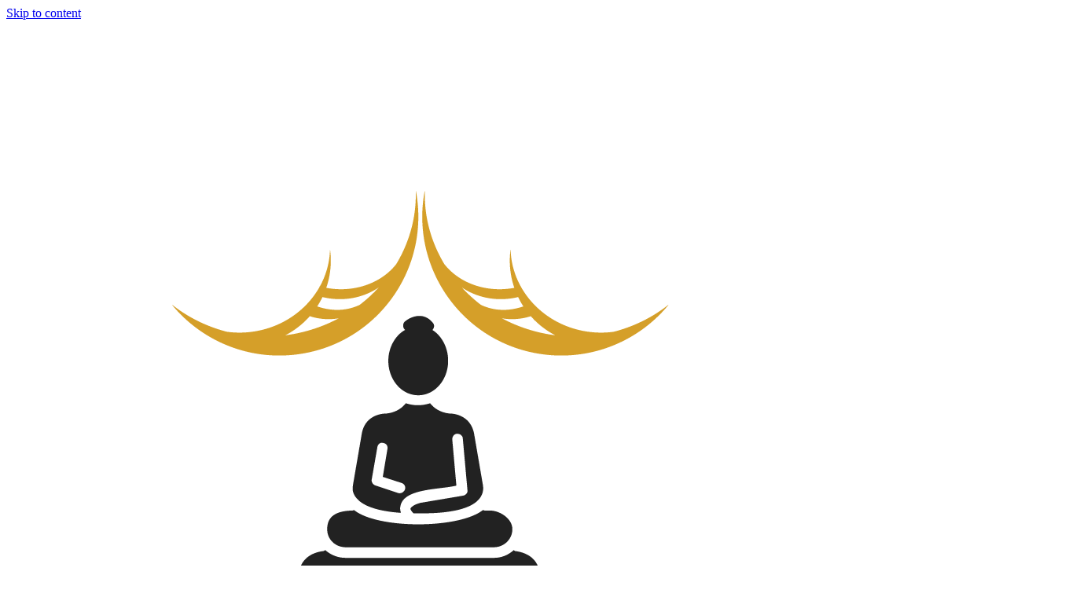

--- FILE ---
content_type: text/html; charset=UTF-8
request_url: https://www.cleverthai.com/best-app-development-firms-bangkok/
body_size: 24233
content:
<!doctype html>
<html lang="en-US">
<head>
    <meta charset="UTF-8" />
    <meta name="viewport" content="width=device-width, initial-scale=1" />
    <link rel="stylesheet" href="https://cdnjs.cloudflare.com/ajax/libs/font-awesome/5.15.0/css/all.min.css" integrity="sha512-BnbUDfEUfV0Slx6TunuB042k9tuKe3xrD6q4mg5Ed72LTgzDIcLPxg6yI2gcMFRyomt+yJJxE+zJwNmxki6/RA==" crossorigin="anonymous" referrerpolicy="no-referrer" />
    <meta name='robots' content='max-image-preview:large' />

	<!-- This site is optimized with the Yoast SEO plugin v21.5 - https://yoast.com/wordpress/plugins/seo/ -->
	<title>Top 6 App Development Firms in Bangkok [2026]</title>
	<meta name="description" content="Enhance your company&#039;s automating procedures! See our list of the top app development companies in Bangkok." />
	<link rel="canonical" href="https://www.cleverthai.com/best-app-development-firms-bangkok/" />
	<meta property="og:locale" content="en_US" />
	<meta property="og:type" content="article" />
	<meta property="og:title" content="Top 6 App Development Firms in Bangkok [2026]" />
	<meta property="og:description" content="Enhance your company&#039;s automating procedures! See our list of the top app development companies in Bangkok." />
	<meta property="og:url" content="https://www.cleverthai.com/best-app-development-firms-bangkok/" />
	<meta property="og:site_name" content="Clever Thai" />
	<meta property="article:published_time" content="2022-12-30T10:19:54+00:00" />
	<meta property="article:modified_time" content="2023-04-23T13:57:32+00:00" />
	<meta property="og:image" content="https://www.cleverthai.com/wp-content/uploads/2022/12/Top-5-App-Development-Firms-in-Bangkok.jpg" />
	<meta property="og:image:width" content="1366" />
	<meta property="og:image:height" content="666" />
	<meta property="og:image:type" content="image/jpeg" />
	<meta name="author" content="Praew Tan" />
	<meta name="twitter:card" content="summary_large_image" />
	<meta name="twitter:label1" content="Written by" />
	<meta name="twitter:data1" content="Praew Tan" />
	<meta name="twitter:label2" content="Est. reading time" />
	<meta name="twitter:data2" content="11 minutes" />
	<script type="application/ld+json" class="yoast-schema-graph">{"@context":"https://schema.org","@graph":[{"@type":"WebPage","@id":"https://www.cleverthai.com/best-app-development-firms-bangkok/","url":"https://www.cleverthai.com/best-app-development-firms-bangkok/","name":"Top 6 App Development Firms in Bangkok [2026]","isPartOf":{"@id":"https://www.cleverthai.com/#website"},"primaryImageOfPage":{"@id":"https://www.cleverthai.com/best-app-development-firms-bangkok/#primaryimage"},"image":{"@id":"https://www.cleverthai.com/best-app-development-firms-bangkok/#primaryimage"},"thumbnailUrl":"https://www.cleverthai.com/wp-content/uploads/2022/12/Top-5-App-Development-Firms-in-Bangkok.jpg","datePublished":"2022-12-30T10:19:54+00:00","dateModified":"2023-04-23T13:57:32+00:00","author":{"@id":"https://www.cleverthai.com/#/schema/person/326a140900cf1667b636a94b58621f24"},"description":"Enhance your company's automating procedures! See our list of the top app development companies in Bangkok.","breadcrumb":{"@id":"https://www.cleverthai.com/best-app-development-firms-bangkok/#breadcrumb"},"inLanguage":"en-US","potentialAction":[{"@type":"ReadAction","target":["https://www.cleverthai.com/best-app-development-firms-bangkok/"]}]},{"@type":"ImageObject","inLanguage":"en-US","@id":"https://www.cleverthai.com/best-app-development-firms-bangkok/#primaryimage","url":"https://www.cleverthai.com/wp-content/uploads/2022/12/Top-5-App-Development-Firms-in-Bangkok.jpg","contentUrl":"https://www.cleverthai.com/wp-content/uploads/2022/12/Top-5-App-Development-Firms-in-Bangkok.jpg","width":1366,"height":666,"caption":"Top 5 App Development Firms in Bangkok"},{"@type":"BreadcrumbList","@id":"https://www.cleverthai.com/best-app-development-firms-bangkok/#breadcrumb","itemListElement":[{"@type":"ListItem","position":1,"name":"Home","item":"https://www.cleverthai.com/"},{"@type":"ListItem","position":2,"name":"Recent articles","item":"https://www.cleverthai.com/recent-articles/"},{"@type":"ListItem","position":3,"name":"Top 6 App Development Firms in Bangkok"}]},{"@type":"WebSite","@id":"https://www.cleverthai.com/#website","url":"https://www.cleverthai.com/","name":"Clever Thai","description":"","potentialAction":[{"@type":"SearchAction","target":{"@type":"EntryPoint","urlTemplate":"https://www.cleverthai.com/?s={search_term_string}"},"query-input":"required name=search_term_string"}],"inLanguage":"en-US"},{"@type":"Person","@id":"https://www.cleverthai.com/#/schema/person/326a140900cf1667b636a94b58621f24","name":"Praew Tan","image":{"@type":"ImageObject","inLanguage":"en-US","@id":"https://www.cleverthai.com/#/schema/person/image/","url":"https://secure.gravatar.com/avatar/3cf9178cf40e12140af8e7d836537d64?s=96&d=mm&r=g","contentUrl":"https://secure.gravatar.com/avatar/3cf9178cf40e12140af8e7d836537d64?s=96&d=mm&r=g","caption":"Praew Tan"},"description":"Praew Tan was born and raised in Thailand but has already travelled to nearly every country in Asia. She always attributes her love for travel to her parents, both of whom are also lifelong globetrotters. Unsurprisingly, she has her own travel blog and is also a contributing writer to a number of travel-focused publications. Her heart always stays with Thailand, however, and she’s always happy to come back home after another adventure.","url":"https://www.cleverthai.com/author/praew-tan/"}]}</script>
	<!-- / Yoast SEO plugin. -->


<meta name="robots" content="INDEX,FOLLOW" />
<link rel='stylesheet' id='wp-block-library-css' href='https://www.cleverthai.com/wp-includes/css/dist/block-library/style.min.css?ver=6.6.4' media='all' />
<style id='wp-block-library-theme-inline-css'>
.wp-block-audio :where(figcaption){color:#555;font-size:13px;text-align:center}.is-dark-theme .wp-block-audio :where(figcaption){color:#ffffffa6}.wp-block-audio{margin:0 0 1em}.wp-block-code{border:1px solid #ccc;border-radius:4px;font-family:Menlo,Consolas,monaco,monospace;padding:.8em 1em}.wp-block-embed :where(figcaption){color:#555;font-size:13px;text-align:center}.is-dark-theme .wp-block-embed :where(figcaption){color:#ffffffa6}.wp-block-embed{margin:0 0 1em}.blocks-gallery-caption{color:#555;font-size:13px;text-align:center}.is-dark-theme .blocks-gallery-caption{color:#ffffffa6}:root :where(.wp-block-image figcaption){color:#555;font-size:13px;text-align:center}.is-dark-theme :root :where(.wp-block-image figcaption){color:#ffffffa6}.wp-block-image{margin:0 0 1em}.wp-block-pullquote{border-bottom:4px solid;border-top:4px solid;color:currentColor;margin-bottom:1.75em}.wp-block-pullquote cite,.wp-block-pullquote footer,.wp-block-pullquote__citation{color:currentColor;font-size:.8125em;font-style:normal;text-transform:uppercase}.wp-block-quote{border-left:.25em solid;margin:0 0 1.75em;padding-left:1em}.wp-block-quote cite,.wp-block-quote footer{color:currentColor;font-size:.8125em;font-style:normal;position:relative}.wp-block-quote.has-text-align-right{border-left:none;border-right:.25em solid;padding-left:0;padding-right:1em}.wp-block-quote.has-text-align-center{border:none;padding-left:0}.wp-block-quote.is-large,.wp-block-quote.is-style-large,.wp-block-quote.is-style-plain{border:none}.wp-block-search .wp-block-search__label{font-weight:700}.wp-block-search__button{border:1px solid #ccc;padding:.375em .625em}:where(.wp-block-group.has-background){padding:1.25em 2.375em}.wp-block-separator.has-css-opacity{opacity:.4}.wp-block-separator{border:none;border-bottom:2px solid;margin-left:auto;margin-right:auto}.wp-block-separator.has-alpha-channel-opacity{opacity:1}.wp-block-separator:not(.is-style-wide):not(.is-style-dots){width:100px}.wp-block-separator.has-background:not(.is-style-dots){border-bottom:none;height:1px}.wp-block-separator.has-background:not(.is-style-wide):not(.is-style-dots){height:2px}.wp-block-table{margin:0 0 1em}.wp-block-table td,.wp-block-table th{word-break:normal}.wp-block-table :where(figcaption){color:#555;font-size:13px;text-align:center}.is-dark-theme .wp-block-table :where(figcaption){color:#ffffffa6}.wp-block-video :where(figcaption){color:#555;font-size:13px;text-align:center}.is-dark-theme .wp-block-video :where(figcaption){color:#ffffffa6}.wp-block-video{margin:0 0 1em}:root :where(.wp-block-template-part.has-background){margin-bottom:0;margin-top:0;padding:1.25em 2.375em}
</style>
<style id='affiliatex-buttons-style-inline-css'>
.affx-btn-wrapper .affx-btn-inner{display:flex}.affx-btn-wrapper .affx-btn-inner .affiliatex-button{align-items:center;cursor:pointer;display:flex;justify-content:center}.affx-btn-wrapper .affx-btn-inner .affiliatex-button svg{align-items:center;display:flex;margin:0 2px}.affx-btn-wrapper .affx-btn-inner .affiliatex-button.icon-left .button-icon{padding-right:10px;width:unset}.affx-btn-wrapper .affx-btn-inner .affiliatex-button.icon-right .button-icon{padding-left:10px}.affx-btn-wrapper .affx-btn-inner .affiliatex-button.left-price-tag,.affx-btn-wrapper .affx-btn-inner .affiliatex-button.right-price-tag{display:inline-flex;padding:2px}.affx-btn-wrapper .affx-btn-inner .affiliatex-button.left-price-tag .affiliatex-btn,.affx-btn-wrapper .affx-btn-inner .affiliatex-button.left-price-tag .btn-label,.affx-btn-wrapper .affx-btn-inner .affiliatex-button.right-price-tag .affiliatex-btn,.affx-btn-wrapper .affx-btn-inner .affiliatex-button.right-price-tag .btn-label{flex:1;padding:8px 15px;text-align:center}.affx-btn-wrapper .affx-btn-inner .affiliatex-button.left-price-tag .price-tag,.affx-btn-wrapper .affx-btn-inner .affiliatex-button.right-price-tag .price-tag{background:#fff;color:#2670ff;position:relative;z-index:1}.affx-btn-wrapper .affx-btn-inner .affiliatex-button.left-price-tag .price-tag:before,.affx-btn-wrapper .affx-btn-inner .affiliatex-button.right-price-tag .price-tag:before{background:#fff;bottom:0;content:"";height:31.25px;position:absolute;top:7px;width:31.25px;z-index:-1}.affx-btn-wrapper .affx-btn-inner .affiliatex-button.left-price-tag.icon-left .button-icon,.affx-btn-wrapper .affx-btn-inner .affiliatex-button.right-price-tag.icon-left .button-icon{order:1}.affx-btn-wrapper .affx-btn-inner .affiliatex-button.left-price-tag.icon-right .button-icon,.affx-btn-wrapper .affx-btn-inner .affiliatex-button.right-price-tag.icon-right .button-icon{order:4}.affx-btn-wrapper .affx-btn-inner .affiliatex-button.right-price-tag .affiliatex-btn,.affx-btn-wrapper .affx-btn-inner .affiliatex-button.right-price-tag .btn-label{order:2}.affx-btn-wrapper .affx-btn-inner .affiliatex-button.right-price-tag .price-tag{border-bottom-right-radius:var(--border-bottom-right-radius);border-top-right-radius:var(--border-top-right-radius);margin-left:22px;order:3;padding:8px 8px 8px 0}.affx-btn-wrapper .affx-btn-inner .affiliatex-button.right-price-tag .price-tag:before{border-bottom-left-radius:4px;right:100%;transform:translateX(50%) rotate(45deg)}.affx-btn-wrapper .affx-btn-inner .affiliatex-button.left-price-tag .affiliatex-btn,.affx-btn-wrapper .affx-btn-inner .affiliatex-button.left-price-tag .btn-label{order:3}.affx-btn-wrapper .affx-btn-inner .affiliatex-button.left-price-tag .price-tag{border-bottom-left-radius:var(--border-bottom-left-radius);border-top-left-radius:var(--border-top-left-radius);margin-right:22px;order:2;padding:8px 0 8px 8px}.affx-btn-wrapper .affx-btn-inner .affiliatex-button.left-price-tag .price-tag:before{border-top-right-radius:4px;left:100%;transform:translateX(-50%) rotate(45deg)}.affx-btn-wrapper .affx-btn-inner .btn-is-small{min-width:80px;padding:5px 10px}.affx-btn-wrapper .affx-btn-inner .btn-is-small.btn-is-fixed{width:80px}.affx-btn-wrapper .affx-btn-inner .btn-is-medium{min-width:100px;padding:10px 20px}.affx-btn-wrapper .affx-btn-inner .btn-is-medium.btn-is-fixed{width:100px}.affx-btn-wrapper .affx-btn-inner .btn-is-large{min-width:140px;padding:15px 30px}.affx-btn-wrapper .affx-btn-inner .btn-is-large.btn-is-fixed{width:140px}.affx-btn-wrapper .affx-btn-inner .btn-is-xlarge{min-width:200px;padding:20px 40px}.affx-btn-wrapper .affx-btn-inner .btn-is-xlarge.btn-is-fixed{width:200px}.affx-btn-wrapper .affx-btn-inner .btn-is-flex-large,.affx-btn-wrapper .affx-btn-inner .btn-is-flex-medium,.affx-btn-wrapper .affx-btn-inner .btn-is-flex-small,.affx-btn-wrapper .affx-btn-inner .btn-is-flex-xlarge{width:auto!important}.affx-btn-wrapper .affx-btn-inner .btn-is-fullw{width:100%!important}

</style>
<link rel='stylesheet' id='affiliatex-cta-style-css' href='https://www.cleverthai.com/wp-content/plugins/affiliatex/build/blocks/cta/style-index.css?ver=6.6.4' media='all' />
<style id='affiliatex-notice-style-inline-css'>
.affx-notice-wrapper .affx-notice-inner-wrapper{overflow:hidden}.affx-notice-wrapper .affx-notice-inner-wrapper .affiliatex-notice-title{align-items:center;margin:0;width:100%}.affx-notice-wrapper .affx-notice-inner-wrapper .affiliatex-notice-content ol,.affx-notice-wrapper .affx-notice-inner-wrapper .affiliatex-notice-content ul{list-style-position:inside;margin:0;padding:0}.affx-notice-wrapper .affx-notice-inner-wrapper .affiliatex-notice-content ol li,.affx-notice-wrapper .affx-notice-inner-wrapper .affiliatex-notice-content ul li{display:flex;flex-wrap:nowrap;margin-bottom:10px}.affx-notice-wrapper .affx-notice-inner-wrapper .affiliatex-notice-content ol li:before,.affx-notice-wrapper .affx-notice-inner-wrapper .affiliatex-notice-content ul li:before{margin-right:10px;margin-top:2px}.affx-notice-wrapper .affx-notice-inner-wrapper .affiliatex-notice-content ol li:last-child,.affx-notice-wrapper .affx-notice-inner-wrapper .affiliatex-notice-content ul li:last-child{margin-bottom:0}.affx-notice-wrapper .affx-notice-inner-wrapper .affiliatex-notice-content p{margin:0}.affx-notice-wrapper .affx-notice-inner-wrapper .affiliatex-notice-content ul.bullet li{display:list-item;list-style:disc inside;position:relative}.affx-notice-wrapper .affx-notice-inner-wrapper .affiliatex-notice-content ol{counter-reset:order-list}.affx-notice-wrapper .affx-notice-inner-wrapper .affiliatex-notice-content ol li{counter-increment:order-list}.affx-notice-wrapper .affx-notice-inner-wrapper .affiliatex-notice-content ol li:before{align-items:center;border:1px solid;border-radius:50%;content:counter(order-list);display:inline-flex;font-family:inherit;font-weight:inherit;justify-content:center;min-height:30px;min-width:30px}.affx-notice-wrapper .affx-notice-inner-wrapper.layout-type-1 .affiliatex-notice-content ol{counter-reset:number}.affx-notice-wrapper .affx-notice-inner-wrapper.layout-type-1 .affiliatex-notice-content ol li{list-style-type:none;position:relative}.affx-notice-wrapper .affx-notice-inner-wrapper.layout-type-1 .affiliatex-notice-content ol li:before{align-items:center;align-self:flex-start;border:2px solid;border-radius:100%;content:counter(number);counter-increment:number;display:inline-flex!important;font-weight:400;justify-content:center;left:0;line-height:1;margin-right:10px;margin-top:2px;min-height:1.53em;min-width:1.53em;text-align:center}.affx-notice-wrapper .affx-notice-inner-wrapper.layout-type-2 .affiliatex-notice-title{display:block}.affx-notice-wrapper .affx-notice-inner-wrapper.layout-type-2 .affiliatex-notice-title:before{display:block;margin:0 0 10px}.affx-notice-wrapper .affx-notice-inner-wrapper.layout-type-3{display:flex;flex-wrap:nowrap;width:100%}.affx-notice-wrapper .affx-notice-inner-wrapper.layout-type-3 .affx-notice-inner{width:100%}.affx-notice-wrapper .affx-notice-inner-wrapper.layout-type-3 .affiliatex-notice-title:before{display:none}.affx-notice-wrapper .affx-notice-inner-wrapper.layout-type-3 .affiliatex-notice-icon{line-height:1.3}.affx-notice-wrapper .affx-notice-inner-wrapper.layout-type-3 .affiliatex-notice-icon:before{margin-right:15px}.affx-notice-wrapper .affx-notice-inner-wrapper.layout-type-3.border-none{border-width:0!important}.affx-notice-wrapper .affx-notice-inner-wrapper.layout-type-3.border-top{border-bottom-width:0!important;border-left-width:0!important;border-right-width:0!important}.affx-notice-wrapper .affx-notice-inner-wrapper.layout-type-3.border-bottom{border-left-width:0!important;border-right-width:0!important;border-top-width:0!important}.affx-notice-wrapper .affx-notice-inner-wrapper.layout-type-3.border-left{border-bottom-width:0!important;border-right-width:0!important;border-top-width:0!important}.affx-notice-wrapper .affx-notice-inner-wrapper.layout-type-3.border-right{border-bottom-width:0!important;border-left-width:0!important;border-top-width:0!important}.affx-notice-wrapper .affiliatex-title{display:inline-block}

</style>
<link rel='stylesheet' id='affiliatex-product-comparison-style-css' href='https://www.cleverthai.com/wp-content/plugins/affiliatex/build/blocks/product-comparison/style-index.css?ver=6.6.4' media='all' />
<link rel='stylesheet' id='affiliatex-product-table-style-css' href='https://www.cleverthai.com/wp-content/plugins/affiliatex/build/blocks/product-table/style-index.css?ver=6.6.4' media='all' />
<link rel='stylesheet' id='affiliatex-pros-and-cons-style-css' href='https://www.cleverthai.com/wp-content/plugins/affiliatex/build/blocks/pros-and-cons/style-index.css?ver=6.6.4' media='all' />
<link rel='stylesheet' id='affiliatex-single-product-style-css' href='https://www.cleverthai.com/wp-content/plugins/affiliatex/build/blocks/single-product/style-index.css?ver=6.6.4' media='all' />
<style id='affiliatex-specifications-style-inline-css'>
.affx-specification-block-container .affx-specification-table{border-collapse:collapse;margin:0;width:100%}.affx-specification-block-container .affx-specification-table td,.affx-specification-block-container .affx-specification-table th{border:none;border-bottom:1px solid #e6ecf7;line-height:1.5;padding:16px 0;text-align:left}.affx-specification-block-container .affx-specification-table th{font-size:20px}.affx-specification-block-container .affx-specification-table td{font-size:18px}.affx-specification-block-container .affx-specification-table .affx-spec-value{color:#69758f}.affx-specification-block-container .affx-specification-table.layout-2 td,.affx-specification-block-container .affx-specification-table.layout-2 th{border:1px solid #e6ecf7;padding:16px 24px}.affx-specification-block-container .affx-specification-table.layout-2 .affx-spec-label{background:#f5f7fa;text-align:right}.affx-specification-block-container .affx-specification-table.layout-3 td,.affx-specification-block-container .affx-specification-table.layout-3 th{border:none;padding:16px 24px}.affx-specification-block-container .affx-specification-table.layout-3 th{background:#e6ecf7}.affx-specification-block-container .affx-specification-table.layout-3 tbody tr:nth-child(2n) td{background:#f5f7fa}.affx-specification-block-container .affx-specification-remove-btn{border:1px solid #f13a3a;color:#f13a3a;display:inline-block}.affx-specification-block-container .affx-specification-remove-btn:hover{background:#f13a3a;color:#fff}.affx-add-specification-btn{display:block;width:100%}.affx-add-specification-btn:hover{background:var(--wp-admin-theme-color);color:#fff}.affx-add-specification-btn:hover svg path{fill:#fff}

</style>
<link rel='stylesheet' id='affiliatex-verdict-style-css' href='https://www.cleverthai.com/wp-content/plugins/affiliatex/build/blocks/verdict/style-index.css?ver=6.6.4' media='all' />
<style id='affiliatex-versus-line-style-inline-css'>
.affx-product-versus-table{height:100%}.affx-product-versus-table .affx-versus-product{display:flex;flex-direction:column;height:100%}.affx-product-versus-table .affx-versus-product .affx-product-content{display:flex;flex:1;flex-direction:column;justify-content:space-between}.affx-versus-line-block-container{box-sizing:border-box}.affx-versus-line-block-container .affx-versus-table-wrap{box-sizing:border-box;max-width:100%;overflow:auto;width:100%}.affx-versus-line-block-container .affx-product-versus-table{border-collapse:collapse;margin:0!important;text-align:center;width:100%}.affx-versus-line-block-container .affx-product-versus-table td,.affx-versus-line-block-container .affx-product-versus-table th{border:none;font-size:18px;line-height:1.5;padding:16px 24px;text-align:center}.affx-versus-line-block-container .affx-product-versus-table td.row-appender,.affx-versus-line-block-container .affx-product-versus-table th.row-appender{padding:0!important}.affx-versus-line-block-container .affx-product-versus-table td .fa-check,.affx-versus-line-block-container .affx-product-versus-table td .fa-check-circle,.affx-versus-line-block-container .affx-product-versus-table th .fa-check,.affx-versus-line-block-container .affx-product-versus-table th .fa-check-circle{color:#24b644}.affx-versus-line-block-container .affx-product-versus-table td .fa-times,.affx-versus-line-block-container .affx-product-versus-table td .fa-times-circle,.affx-versus-line-block-container .affx-product-versus-table th .fa-times,.affx-versus-line-block-container .affx-product-versus-table th .fa-times-circle{color:#f13a3a}.affx-versus-line-block-container .affx-product-versus-table .affx-add-specification-btn{align-items:center;display:flex;justify-content:center}.affx-versus-line-block-container .affx-product-versus-table .affx-add-specification-btn:hover{color:#fff}.affx-versus-line-block-container .affx-product-versus-table tr{border:none}.affx-versus-line-block-container .affx-product-versus-table .data-label{font-weight:500;text-align:left}.affx-versus-line-block-container .affx-product-versus-table .data-info{display:block;font-size:16px;font-weight:400;line-height:1.5}.affx-versus-line-block-container .affx-product-versus-table .affx-vs-icon{align-items:center;background:#e6ecf7;border-radius:50%;display:inline-flex;font-size:18px;font-weight:500;height:48px;justify-content:center;width:48px}.affx-versus-line-block-container .affx-product-versus-table th .affx-vs-icon{font-size:20px;height:64px;width:64px}.affx-versus-line-block-container .affx-product-versus-table th{background:#f5f7fa}.affx-versus-line-block-container .affx-product-versus-table .data-label{width:30%}.affx-versus-line-block-container .affx-product-versus-table tbody tr:last-child td,.affx-versus-line-block-container .affx-product-versus-table.affx-product-versus-line tbody tr:nth-child(2n) td,.affx-versus-line-block-container .affx-product-versus-table.affx-product-versus-line tbody tr:nth-child(2n) th{background:none}.affx-versus-line-block-container .affx-product-versus-table.affx-product-versus-line tbody tr:nth-child(odd) td,.affx-versus-line-block-container .affx-product-versus-table.affx-product-versus-line tbody tr:nth-child(odd) th{background:#f5f7fa}.affx-versus-block-container .affx-versus-table-wrap{width:100%}

</style>
<link rel='stylesheet' id='wp-components-css' href='https://www.cleverthai.com/wp-includes/css/dist/components/style.min.css?ver=6.6.4' media='all' />
<link rel='stylesheet' id='wp-preferences-css' href='https://www.cleverthai.com/wp-includes/css/dist/preferences/style.min.css?ver=6.6.4' media='all' />
<link rel='stylesheet' id='wp-block-editor-css' href='https://www.cleverthai.com/wp-includes/css/dist/block-editor/style.min.css?ver=6.6.4' media='all' />
<link rel='stylesheet' id='wp-reusable-blocks-css' href='https://www.cleverthai.com/wp-includes/css/dist/reusable-blocks/style.min.css?ver=6.6.4' media='all' />
<link rel='stylesheet' id='wp-patterns-css' href='https://www.cleverthai.com/wp-includes/css/dist/patterns/style.min.css?ver=6.6.4' media='all' />
<link rel='stylesheet' id='wp-editor-css' href='https://www.cleverthai.com/wp-includes/css/dist/editor/style.min.css?ver=6.6.4' media='all' />
<link rel='stylesheet' id='prosandcons-cgb-style-css-css' href='https://www.cleverthai.com/wp-content/plugins/mighty-pros-cons/dist/blocks.style.build.css' media='all' />
<style id='safe-svg-svg-icon-style-inline-css'>
.safe-svg-cover{text-align:center}.safe-svg-cover .safe-svg-inside{display:inline-block;max-width:100%}.safe-svg-cover svg{height:100%;max-height:100%;max-width:100%;width:100%}

</style>
<style id='classic-theme-styles-inline-css'>
/*! This file is auto-generated */
.wp-block-button__link{color:#fff;background-color:#32373c;border-radius:9999px;box-shadow:none;text-decoration:none;padding:calc(.667em + 2px) calc(1.333em + 2px);font-size:1.125em}.wp-block-file__button{background:#32373c;color:#fff;text-decoration:none}
</style>
<style id='global-styles-inline-css'>
:root{--wp--preset--aspect-ratio--square: 1;--wp--preset--aspect-ratio--4-3: 4/3;--wp--preset--aspect-ratio--3-4: 3/4;--wp--preset--aspect-ratio--3-2: 3/2;--wp--preset--aspect-ratio--2-3: 2/3;--wp--preset--aspect-ratio--16-9: 16/9;--wp--preset--aspect-ratio--9-16: 9/16;--wp--preset--color--black: #000000;--wp--preset--color--cyan-bluish-gray: #abb8c3;--wp--preset--color--white: #ffffff;--wp--preset--color--pale-pink: #f78da7;--wp--preset--color--vivid-red: #cf2e2e;--wp--preset--color--luminous-vivid-orange: #ff6900;--wp--preset--color--luminous-vivid-amber: #fcb900;--wp--preset--color--light-green-cyan: #7bdcb5;--wp--preset--color--vivid-green-cyan: #00d084;--wp--preset--color--pale-cyan-blue: #8ed1fc;--wp--preset--color--vivid-cyan-blue: #0693e3;--wp--preset--color--vivid-purple: #9b51e0;--wp--preset--color--theblog-main: #572E3D;--wp--preset--color--theblog-auxiliary: #8c0000;--wp--preset--color--theblog-additional: #F29727;--wp--preset--color--theblog-orange: #f4854b;--wp--preset--color--theblog-third: #0b556c;--wp--preset--color--theblog-fourth: #10375c;--wp--preset--color--theblog-inactive: #b0b3b4;--wp--preset--color--theblog-gray: #504A4B;--wp--preset--color--theblog-placeholder: #888888;--wp--preset--color--theblog-white: #f2f2f2;--wp--preset--color--theblog-blue: #a6ccef;--wp--preset--gradient--vivid-cyan-blue-to-vivid-purple: linear-gradient(135deg,rgba(6,147,227,1) 0%,rgb(155,81,224) 100%);--wp--preset--gradient--light-green-cyan-to-vivid-green-cyan: linear-gradient(135deg,rgb(122,220,180) 0%,rgb(0,208,130) 100%);--wp--preset--gradient--luminous-vivid-amber-to-luminous-vivid-orange: linear-gradient(135deg,rgba(252,185,0,1) 0%,rgba(255,105,0,1) 100%);--wp--preset--gradient--luminous-vivid-orange-to-vivid-red: linear-gradient(135deg,rgba(255,105,0,1) 0%,rgb(207,46,46) 100%);--wp--preset--gradient--very-light-gray-to-cyan-bluish-gray: linear-gradient(135deg,rgb(238,238,238) 0%,rgb(169,184,195) 100%);--wp--preset--gradient--cool-to-warm-spectrum: linear-gradient(135deg,rgb(74,234,220) 0%,rgb(151,120,209) 20%,rgb(207,42,186) 40%,rgb(238,44,130) 60%,rgb(251,105,98) 80%,rgb(254,248,76) 100%);--wp--preset--gradient--blush-light-purple: linear-gradient(135deg,rgb(255,206,236) 0%,rgb(152,150,240) 100%);--wp--preset--gradient--blush-bordeaux: linear-gradient(135deg,rgb(254,205,165) 0%,rgb(254,45,45) 50%,rgb(107,0,62) 100%);--wp--preset--gradient--luminous-dusk: linear-gradient(135deg,rgb(255,203,112) 0%,rgb(199,81,192) 50%,rgb(65,88,208) 100%);--wp--preset--gradient--pale-ocean: linear-gradient(135deg,rgb(255,245,203) 0%,rgb(182,227,212) 50%,rgb(51,167,181) 100%);--wp--preset--gradient--electric-grass: linear-gradient(135deg,rgb(202,248,128) 0%,rgb(113,206,126) 100%);--wp--preset--gradient--midnight: linear-gradient(135deg,rgb(2,3,129) 0%,rgb(40,116,252) 100%);--wp--preset--font-size--small: 13px;--wp--preset--font-size--medium: 20px;--wp--preset--font-size--large: 36px;--wp--preset--font-size--x-large: 42px;--wp--preset--spacing--20: 0.44rem;--wp--preset--spacing--30: 0.67rem;--wp--preset--spacing--40: 1rem;--wp--preset--spacing--50: 1.5rem;--wp--preset--spacing--60: 2.25rem;--wp--preset--spacing--70: 3.38rem;--wp--preset--spacing--80: 5.06rem;--wp--preset--shadow--natural: 6px 6px 9px rgba(0, 0, 0, 0.2);--wp--preset--shadow--deep: 12px 12px 50px rgba(0, 0, 0, 0.4);--wp--preset--shadow--sharp: 6px 6px 0px rgba(0, 0, 0, 0.2);--wp--preset--shadow--outlined: 6px 6px 0px -3px rgba(255, 255, 255, 1), 6px 6px rgba(0, 0, 0, 1);--wp--preset--shadow--crisp: 6px 6px 0px rgba(0, 0, 0, 1);}:where(.is-layout-flex){gap: 0.5em;}:where(.is-layout-grid){gap: 0.5em;}body .is-layout-flex{display: flex;}.is-layout-flex{flex-wrap: wrap;align-items: center;}.is-layout-flex > :is(*, div){margin: 0;}body .is-layout-grid{display: grid;}.is-layout-grid > :is(*, div){margin: 0;}:where(.wp-block-columns.is-layout-flex){gap: 2em;}:where(.wp-block-columns.is-layout-grid){gap: 2em;}:where(.wp-block-post-template.is-layout-flex){gap: 1.25em;}:where(.wp-block-post-template.is-layout-grid){gap: 1.25em;}.has-black-color{color: var(--wp--preset--color--black) !important;}.has-cyan-bluish-gray-color{color: var(--wp--preset--color--cyan-bluish-gray) !important;}.has-white-color{color: var(--wp--preset--color--white) !important;}.has-pale-pink-color{color: var(--wp--preset--color--pale-pink) !important;}.has-vivid-red-color{color: var(--wp--preset--color--vivid-red) !important;}.has-luminous-vivid-orange-color{color: var(--wp--preset--color--luminous-vivid-orange) !important;}.has-luminous-vivid-amber-color{color: var(--wp--preset--color--luminous-vivid-amber) !important;}.has-light-green-cyan-color{color: var(--wp--preset--color--light-green-cyan) !important;}.has-vivid-green-cyan-color{color: var(--wp--preset--color--vivid-green-cyan) !important;}.has-pale-cyan-blue-color{color: var(--wp--preset--color--pale-cyan-blue) !important;}.has-vivid-cyan-blue-color{color: var(--wp--preset--color--vivid-cyan-blue) !important;}.has-vivid-purple-color{color: var(--wp--preset--color--vivid-purple) !important;}.has-black-background-color{background-color: var(--wp--preset--color--black) !important;}.has-cyan-bluish-gray-background-color{background-color: var(--wp--preset--color--cyan-bluish-gray) !important;}.has-white-background-color{background-color: var(--wp--preset--color--white) !important;}.has-pale-pink-background-color{background-color: var(--wp--preset--color--pale-pink) !important;}.has-vivid-red-background-color{background-color: var(--wp--preset--color--vivid-red) !important;}.has-luminous-vivid-orange-background-color{background-color: var(--wp--preset--color--luminous-vivid-orange) !important;}.has-luminous-vivid-amber-background-color{background-color: var(--wp--preset--color--luminous-vivid-amber) !important;}.has-light-green-cyan-background-color{background-color: var(--wp--preset--color--light-green-cyan) !important;}.has-vivid-green-cyan-background-color{background-color: var(--wp--preset--color--vivid-green-cyan) !important;}.has-pale-cyan-blue-background-color{background-color: var(--wp--preset--color--pale-cyan-blue) !important;}.has-vivid-cyan-blue-background-color{background-color: var(--wp--preset--color--vivid-cyan-blue) !important;}.has-vivid-purple-background-color{background-color: var(--wp--preset--color--vivid-purple) !important;}.has-black-border-color{border-color: var(--wp--preset--color--black) !important;}.has-cyan-bluish-gray-border-color{border-color: var(--wp--preset--color--cyan-bluish-gray) !important;}.has-white-border-color{border-color: var(--wp--preset--color--white) !important;}.has-pale-pink-border-color{border-color: var(--wp--preset--color--pale-pink) !important;}.has-vivid-red-border-color{border-color: var(--wp--preset--color--vivid-red) !important;}.has-luminous-vivid-orange-border-color{border-color: var(--wp--preset--color--luminous-vivid-orange) !important;}.has-luminous-vivid-amber-border-color{border-color: var(--wp--preset--color--luminous-vivid-amber) !important;}.has-light-green-cyan-border-color{border-color: var(--wp--preset--color--light-green-cyan) !important;}.has-vivid-green-cyan-border-color{border-color: var(--wp--preset--color--vivid-green-cyan) !important;}.has-pale-cyan-blue-border-color{border-color: var(--wp--preset--color--pale-cyan-blue) !important;}.has-vivid-cyan-blue-border-color{border-color: var(--wp--preset--color--vivid-cyan-blue) !important;}.has-vivid-purple-border-color{border-color: var(--wp--preset--color--vivid-purple) !important;}.has-vivid-cyan-blue-to-vivid-purple-gradient-background{background: var(--wp--preset--gradient--vivid-cyan-blue-to-vivid-purple) !important;}.has-light-green-cyan-to-vivid-green-cyan-gradient-background{background: var(--wp--preset--gradient--light-green-cyan-to-vivid-green-cyan) !important;}.has-luminous-vivid-amber-to-luminous-vivid-orange-gradient-background{background: var(--wp--preset--gradient--luminous-vivid-amber-to-luminous-vivid-orange) !important;}.has-luminous-vivid-orange-to-vivid-red-gradient-background{background: var(--wp--preset--gradient--luminous-vivid-orange-to-vivid-red) !important;}.has-very-light-gray-to-cyan-bluish-gray-gradient-background{background: var(--wp--preset--gradient--very-light-gray-to-cyan-bluish-gray) !important;}.has-cool-to-warm-spectrum-gradient-background{background: var(--wp--preset--gradient--cool-to-warm-spectrum) !important;}.has-blush-light-purple-gradient-background{background: var(--wp--preset--gradient--blush-light-purple) !important;}.has-blush-bordeaux-gradient-background{background: var(--wp--preset--gradient--blush-bordeaux) !important;}.has-luminous-dusk-gradient-background{background: var(--wp--preset--gradient--luminous-dusk) !important;}.has-pale-ocean-gradient-background{background: var(--wp--preset--gradient--pale-ocean) !important;}.has-electric-grass-gradient-background{background: var(--wp--preset--gradient--electric-grass) !important;}.has-midnight-gradient-background{background: var(--wp--preset--gradient--midnight) !important;}.has-small-font-size{font-size: var(--wp--preset--font-size--small) !important;}.has-medium-font-size{font-size: var(--wp--preset--font-size--medium) !important;}.has-large-font-size{font-size: var(--wp--preset--font-size--large) !important;}.has-x-large-font-size{font-size: var(--wp--preset--font-size--x-large) !important;}
:where(.wp-block-post-template.is-layout-flex){gap: 1.25em;}:where(.wp-block-post-template.is-layout-grid){gap: 1.25em;}
:where(.wp-block-columns.is-layout-flex){gap: 2em;}:where(.wp-block-columns.is-layout-grid){gap: 2em;}
:root :where(.wp-block-pullquote){font-size: 1.5em;line-height: 1.6;}
</style>
<link rel='stylesheet' id='uag-style-2287-css' href='https://www.cleverthai.com/wp-content/uploads/uag-plugin/assets/2000/uag-css-2287-1765891558.css?ver=2.10.1' media='all' />
<link rel='stylesheet' id='theblog-style-css' href='https://www.cleverthai.com/wp-content/themes/theblog/main.min.css?ver=1729095867' media='all' />
<script src="https://www.cleverthai.com/wp-includes/js/jquery/jquery.min.js?ver=3.7.1" id="jquery-core-js"></script>
<script src="https://www.cleverthai.com/wp-includes/js/jquery/jquery-migrate.min.js?ver=3.4.1" id="jquery-migrate-js"></script>
<link rel="https://api.w.org/" href="https://www.cleverthai.com/wp-json/" /><link rel="alternate" title="JSON" type="application/json" href="https://www.cleverthai.com/wp-json/wp/v2/posts/2287" /><link rel="EditURI" type="application/rsd+xml" title="RSD" href="https://www.cleverthai.com/xmlrpc.php?rsd" />
<meta name="generator" content="WordPress 6.6.4" />
<link rel='shortlink' href='https://www.cleverthai.com/?p=2287' />
<link rel="alternate" title="oEmbed (JSON)" type="application/json+oembed" href="https://www.cleverthai.com/wp-json/oembed/1.0/embed?url=https%3A%2F%2Fwww.cleverthai.com%2Fbest-app-development-firms-bangkok%2F" />
<link rel="alternate" title="oEmbed (XML)" type="text/xml+oembed" href="https://www.cleverthai.com/wp-json/oembed/1.0/embed?url=https%3A%2F%2Fwww.cleverthai.com%2Fbest-app-development-firms-bangkok%2F&#038;format=xml" />
<!-- Global site tag (gtag.js) - Google Analytics -->
<script async src="https://www.googletagmanager.com/gtag/js?id=G-G2JG6260S0"></script>
<script>
  window.dataLayer = window.dataLayer || [];
  function gtag(){dataLayer.push(arguments);}
  gtag('js', new Date());

  gtag('config', 'G-G2JG6260S0');
</script><meta name="google-site-verification" content="8BoUHpg5wkKPlyOb_x7i5ScFPcpt8Dj59AWt97bC9Fc" />        <div class="weather_blk">
            <div class="city-edit-text">
                <input type="text" id="city-search" placeholder="Enter City Name"/>
                <div id="search-icon">
                    <i id="search" class="fas fa-search"></i>
                </div>
            </div>
            <div class="weather-section">
                <div class="city-section">
                    <div class="city">City Name</div>
                    <div class="weather-icon"><img src="" alt="" class="icon-w"></div>
                </div>
            </div>
            <div class="information-section">
                <div class="temperature-section">Temperature</div>
            </div>
        </div>
          
        <script type="text/javascript">
        const appKey = "1d89babb6b8f946f341915a902ff1720";
        let searchButton = document.querySelector('#search');
        let cityInput = document.getElementById("city-search");
        let cityName = document.querySelector('.city');
        let weatherIcon = document.querySelector(".icon-w");
        let temperature = document.querySelector(".temperature-section");
        let humidity = document.querySelector(".humidity-section");

        searchButton.addEventListener("click", findWeatherDetails);
        cityInput.addEventListener("keyup", enterPressed);

        function enterPressed(event) {
            if (event.key === "Enter") {
                findWeatherDetails();
            }
        }

        function findWeatherDetails() {
            let searchLink = "";
            if (cityInput.value === "") {
                searchLink = "https://api.openweathermap.org/data/2.5/weather?q=malaysia&appid=de3369521457bb8b769e36758d665f25&units=metric";
            } else {
                searchLink = "https://api.openweathermap.org/data/2.5/weather?q=" + cityInput.value + "&appid=" + appKey + "&units=metric";
            }
            httpRequestAsync(searchLink, theResponse);
        }

        function theResponse(response) {
            let jsonObject = JSON.parse(response);
            cityName.innerHTML = jsonObject.name;
            temperature.innerHTML = Math.round(jsonObject.main.temp) + "° C";
            humidity.innerHTML = jsonObject.main.humidity + "% Humid";
        }

        function httpRequestAsync(url, callback) {
            var httpRequest = new XMLHttpRequest();
            httpRequest.onreadystatechange = () => { 
                if (httpRequest.readyState == 4 && httpRequest.status == 200)
                    callback(httpRequest.responseText);
            }
            httpRequest.open("GET", url, true); // true for asynchronous 
            httpRequest.send();
        }

        findWeatherDetails();
        </script>

        <style>
        .weather_blk {
            display: flex;
            justify-content: end;
            font-size: 12px;
            position: absolute;
            top: 82px;
            right: 12.5%;
            z-index: 99999;
            color: white;
}

        .weather_blk .city-edit-text, .weather_blk .city-section .city {
            display: none;
        }

        @media screen and (max-width: 1440px) and (min-width: 1024px) {
            .weather_blk{
                font-size: 14px;
                line-height: initial;
                align-items: center;
                top: 82px;
                right: 2%;
            }
        }
        @media screen and (max-width: 1024px){
            .weather_blk{
                font-size: 14px;
                line-height: initial;
                align-items: center;
                top: 82px;
                right: 1.5%;
            }
        }
        @media screen and (max-width: 768px){
            .weather_blk{
                font-size: 14px;
                line-height: initial;
                align-items: center;
                top: 87px;
                right: 42%;
            }
        }
        @media screen and (max-width: 425px){
            .weather_blk{
                font-size: 14px;
                line-height: initial;
                align-items: center;
                top: 87px;
                right: 34%;
            }
        }
        </style>
    <style id="uagb-style-conditional-extension">@media (min-width: 1025px){body .uag-hide-desktop.uagb-google-map__wrap,body .uag-hide-desktop{display:none !important}}@media (min-width: 768px) and (max-width: 1024px){body .uag-hide-tab.uagb-google-map__wrap,body .uag-hide-tab{display:none !important}}@media (max-width: 767px){body .uag-hide-mob.uagb-google-map__wrap,body .uag-hide-mob{display:none !important}}</style><link rel="icon" href="https://www.cleverthai.com/wp-content/uploads/2023/03/cropped-thai-white-32x32.png" sizes="32x32" />
<link rel="icon" href="https://www.cleverthai.com/wp-content/uploads/2023/03/cropped-thai-white-192x192.png" sizes="192x192" />
<link rel="apple-touch-icon" href="https://www.cleverthai.com/wp-content/uploads/2023/03/cropped-thai-white-180x180.png" />
<meta name="msapplication-TileImage" content="https://www.cleverthai.com/wp-content/uploads/2023/03/cropped-thai-white-270x270.png" />
</head>

<body class="post-template-default single single-post postid-2287 single-format-standard wp-embed-responsive">
<div id="page" class="site ">
    <a class="skip-link screen-reader-text" href="#content">Skip to content</a>

    
    <header id="masthead" class="site-header py-0  has-title-and-tagline bg-theblog-third" role="banner">

        
	<nav
            id="site-navigation"
            class="p-0 primary-navigation navbar navbar-expand-lg navbar-dark bg-theblog-main"
            role="navigation"
            aria-label="Primary menu"
    >
        <div class="container">
            <a class="navbar-brand" href="https://www.cleverthai.com" id="navbar-brand">
                <img
                        src="https://www.cleverthai.com/wp-content/themes/theblog/assets/images/header/thai-white.png"
                        class="custom-logo logo-dark img-fluid"
                        alt="Clever Thai"
                        loading="lazy"
                        itemprop="logo"
                >
                <img
                        src="https://www.cleverthai.com/wp-content/themes/theblog/assets/images/header/thai-colored.png"
                        class="custom-logo logo-light img-fluid"
                        alt="Clever Thai"
                        loading="lazy"
                        itemprop="logo"
                >

                
            </a>
            <div class="d-flex">
                <button
                        class="navbar-toggler search-toggler me-2 border-0 collapsed"
                        type="button"
                        data-bs-toggle="collapse"
                        data-bs-target="#searchFormCollapse"
                        aria-expanded="false"
                        aria-controls="searchFormCollapse"
                >
                    <span class="toggler-svg-icon d-block">
                        <svg class="svg-icon fill-theblog-main" width="25" height="25" aria-hidden="true" role="img" focusable="false" viewBox="0 0 24 24" xmlns="http://www.w3.org/2000/svg"><path d="M21.75 20.0625L15.9338 14.2453C16.8711 12.9572 17.3753 11.4049 17.3738 9.81188C17.3738 5.64234 13.9814 2.25 9.81188 2.25C5.64234 2.25 2.25 5.64234 2.25 9.81188C2.25 13.9814 5.64234 17.3738 9.81188 17.3738C11.4049 17.3753 12.9572 16.8711 14.2453 15.9338L20.0625 21.75L21.75 20.0625ZM9.81188 14.9855C8.7885 14.9856 7.78809 14.6822 6.93714 14.1137C6.0862 13.5452 5.42296 12.7371 5.03129 11.7917C4.63961 10.8462 4.53711 9.80583 4.73674 8.80211C4.93637 7.7984 5.42916 6.87643 6.15279 6.15279C6.87643 5.42916 7.7984 4.93637 8.80211 4.73674C9.80583 4.53711 10.8462 4.63961 11.7917 5.03129C12.7371 5.42296 13.5452 6.0862 14.1137 6.93714C14.6822 7.78809 14.9856 8.7885 14.9855 9.81188C14.9839 11.1835 14.4383 12.4985 13.4684 13.4684C12.4985 14.4383 11.1835 14.9839 9.81188 14.9855V14.9855Z"/></svg>                    </span>
                </button>
                <button
                        class="navbar-toggler border-0 collapsed"
                        type="button"
                        data-bs-toggle="collapse"
                        data-bs-target="#mainMenuCollapse"
                        aria-controls="mainMenuCollapse"
                        aria-expanded="false"
                        aria-label="Toggle navigation"
                >
                    <!--<span class="toggler-icon">
                        <?/*= (new SvgIcons)->get_svg('hamburger', 35, 'fill-theblog-main'); */?>
                    </span>-->
                    <span class="toggler-icon top-bar"></span>
                    <span class="toggler-icon middle-bar"></span>
                    <span class="toggler-icon bottom-bar"></span>
                </button>
            </div>
                    <div class="collapse flex-basis-100 flex-grow-1" id="searchFormCollapse">
                <div class="container">
                    <form action="https://www.cleverthai.com/" class="searchForm my-3">
                        <input type="text"
                               value=""
                               placeholder="What are you searching for?"
                               name="s"
                               id="s"
                               class="p-3 w-100 shadow font-tw" />
                    </form>
                </div>
            </div>
                            <div id="mainMenuCollapse" class="collapse navbar-collapse my-3 text-center"><ul id="menu-main-menu" class="navbar-nav ms-auto">        <li class="nav-item px-4">
            <a href="https://www.cleverthai.com" aria-current="page" class="nav-link font-tw-bold ls-__5 fs-6 text-uppercase">Home</a>
        </li><li class="menu-item-has-children nav-item px-4"><a href="#" aria-current="page" class="nav-link font-tw-bold ls-__5 fs-6 text-uppercase">Categories</a><ul class="sub-menu d-none"><li class="menu-item nav-item px-4 menu-item-has-children"><a href="https://www.cleverthai.com/entertainment/" class="nav-link font-tw-bold ls-__5 fs-6 text-uppercase">Entertainment</a><ul class="sub-menu d-none"><li class="menu-item nav-item px-4"><a href="https://www.cleverthai.com/entertainment/activities/" class="nav-link font-tw-bold ls-__5 fs-6 text-uppercase">Activities</a></li><li class="menu-item nav-item px-4"><a href="https://www.cleverthai.com/entertainment/attractions/" class="nav-link font-tw-bold ls-__5 fs-6 text-uppercase">Attractions</a></li><li class="menu-item nav-item px-4"><a href="https://www.cleverthai.com/entertainment/fitness/" class="nav-link font-tw-bold ls-__5 fs-6 text-uppercase">Fitness</a></li></ul></li><li class="menu-item nav-item px-4"><a href="https://www.cleverthai.com/guides-and-tips/" class="nav-link font-tw-bold ls-__5 fs-6 text-uppercase">Guides and Tips</a></li><li class="menu-item nav-item px-4 menu-item-has-children"><a href="https://www.cleverthai.com/money/" class="nav-link font-tw-bold ls-__5 fs-6 text-uppercase">Money</a><ul class="sub-menu d-none"><li class="menu-item nav-item px-4"><a href="https://www.cleverthai.com/money/banking/" class="nav-link font-tw-bold ls-__5 fs-6 text-uppercase">Banking</a></li><li class="menu-item nav-item px-4"><a href="https://www.cleverthai.com/money/credit-cards/" class="nav-link font-tw-bold ls-__5 fs-6 text-uppercase">Credit Cards</a></li><li class="menu-item nav-item px-4"><a href="https://www.cleverthai.com/money/investments/" class="nav-link font-tw-bold ls-__5 fs-6 text-uppercase">Investments</a></li><li class="menu-item nav-item px-4"><a href="https://www.cleverthai.com/money/loans/" class="nav-link font-tw-bold ls-__5 fs-6 text-uppercase">Loans</a></li><li class="menu-item nav-item px-4"><a href="https://www.cleverthai.com/money/other-financial-products/" class="nav-link font-tw-bold ls-__5 fs-6 text-uppercase">Other Financial Products</a></li></ul></li><li class="menu-item nav-item px-4 menu-item-has-children"><a href="https://www.cleverthai.com/services/" class="nav-link font-tw-bold ls-__5 fs-6 text-uppercase">Services</a><ul class="sub-menu d-none"><li class="menu-item nav-item px-4"><a href="https://www.cleverthai.com/services/construction/" class="nav-link font-tw-bold ls-__5 fs-6 text-uppercase">Construction</a></li><li class="menu-item nav-item px-4"><a href="https://www.cleverthai.com/services/dining/" class="nav-link font-tw-bold ls-__5 fs-6 text-uppercase">Dining</a></li><li class="menu-item nav-item px-4"><a href="https://www.cleverthai.com/services/education/" class="nav-link font-tw-bold ls-__5 fs-6 text-uppercase">Education</a></li><li class="menu-item nav-item px-4"><a href="https://www.cleverthai.com/services/healthcare/" class="nav-link font-tw-bold ls-__5 fs-6 text-uppercase">Healthcare</a></li><li class="menu-item nav-item px-4"><a href="https://www.cleverthai.com/services/hotels/" class="nav-link font-tw-bold ls-__5 fs-6 text-uppercase">Hotels</a></li><li class="menu-item nav-item px-4"><a href="https://www.cleverthai.com/services/insurance/" class="nav-link font-tw-bold ls-__5 fs-6 text-uppercase">Insurance</a></li><li class="menu-item nav-item px-4"><a href="https://www.cleverthai.com/services/internet-tech/" class="nav-link font-tw-bold ls-__5 fs-6 text-uppercase">Internet/Tech</a></li><li class="menu-item nav-item px-4"><a href="https://www.cleverthai.com/services/legal/" class="nav-link font-tw-bold ls-__5 fs-6 text-uppercase">Legal</a></li><li class="menu-item nav-item px-4"><a href="https://www.cleverthai.com/services/maintenance/" class="nav-link font-tw-bold ls-__5 fs-6 text-uppercase">Maintenance</a></li><li class="menu-item nav-item px-4"><a href="https://www.cleverthai.com/services/other-services/" class="nav-link font-tw-bold ls-__5 fs-6 text-uppercase">Other Services</a></li><li class="menu-item nav-item px-4"><a href="https://www.cleverthai.com/services/repairs/" class="nav-link font-tw-bold ls-__5 fs-6 text-uppercase">Repairs</a></li><li class="menu-item nav-item px-4"><a href="https://www.cleverthai.com/services/transport/" class="nav-link font-tw-bold ls-__5 fs-6 text-uppercase">Transport</a></li></ul></li><li class="menu-item nav-item px-4 menu-item-has-children"><a href="https://www.cleverthai.com/shopping/" class="nav-link font-tw-bold ls-__5 fs-6 text-uppercase">Shopping</a><ul class="sub-menu d-none"><li class="menu-item nav-item px-4"><a href="https://www.cleverthai.com/shopping/appliances/" class="nav-link font-tw-bold ls-__5 fs-6 text-uppercase">Appliances</a></li><li class="menu-item nav-item px-4"><a href="https://www.cleverthai.com/shopping/computers/" class="nav-link font-tw-bold ls-__5 fs-6 text-uppercase">Computers</a></li><li class="menu-item nav-item px-4"><a href="https://www.cleverthai.com/shopping/cookware/" class="nav-link font-tw-bold ls-__5 fs-6 text-uppercase">Cookware</a></li><li class="menu-item nav-item px-4"><a href="https://www.cleverthai.com/shopping/electronics/" class="nav-link font-tw-bold ls-__5 fs-6 text-uppercase">Electronics</a></li><li class="menu-item nav-item px-4"><a href="https://www.cleverthai.com/shopping/fashion/" class="nav-link font-tw-bold ls-__5 fs-6 text-uppercase">Fashion</a></li><li class="menu-item nav-item px-4"><a href="https://www.cleverthai.com/shopping/fitness-gear/" class="nav-link font-tw-bold ls-__5 fs-6 text-uppercase">Fitness Gear</a></li><li class="menu-item nav-item px-4"><a href="https://www.cleverthai.com/shopping/furniture/" class="nav-link font-tw-bold ls-__5 fs-6 text-uppercase">Furniture</a></li><li class="menu-item nav-item px-4"><a href="https://www.cleverthai.com/shopping/mobile-phones/" class="nav-link font-tw-bold ls-__5 fs-6 text-uppercase">Mobile Phones</a></li><li class="menu-item nav-item px-4"><a href="https://www.cleverthai.com/shopping/other-products/" class="nav-link font-tw-bold ls-__5 fs-6 text-uppercase">Other Products</a></li><li class="menu-item nav-item px-4"><a href="https://www.cleverthai.com/shopping/software/" class="nav-link font-tw-bold ls-__5 fs-6 text-uppercase">Software</a></li><li class="menu-item nav-item px-4"><a href="https://www.cleverthai.com/shopping/storage/" class="nav-link font-tw-bold ls-__5 fs-6 text-uppercase">Storage</a></li><li class="menu-item nav-item px-4"><a href="https://www.cleverthai.com/shopping/toiletries/" class="nav-link font-tw-bold ls-__5 fs-6 text-uppercase">Toiletries</a></li><li class="menu-item nav-item px-4"><a href="https://www.cleverthai.com/shopping/tools/" class="nav-link font-tw-bold ls-__5 fs-6 text-uppercase">Tools</a></li></ul></li></ul></li><li id="menu-item-52" class="menu-item menu-item-type-post_type menu-item-object-page menu-item-52 nav-item px-4"><a href="https://www.cleverthai.com/about-us/" class="nav-link font-tw-bold ls-_1 fs-6 text-uppercase">About us</a></li>
<li id="menu-item-51" class="menu-item menu-item-type-post_type menu-item-object-page menu-item-51 nav-item px-4"><a href="https://www.cleverthai.com/contact-us/" class="nav-link font-tw-bold ls-_1 fs-6 text-uppercase">Contact us</a></li>
</ul></div>                    </div>	</nav><!-- #site-navigation -->
            </header><!-- #masthead -->

    
    <div id="content" class="site-content">
        <div id="primary" class="content-area">
            <main id="main" class="site-main pt-4_5 pb-5" role="main">

    <div class="postContainer container">
        <div class="row">
            <div class="col-12">
              
                <section class="postContentSection">
            <div class="row">
        <div class="col-md-12 col-lg-12 col-sm-12 col-12 ">


            <article id="post-2287" class="font-roboto lh-1_3 ls-__5 mt-4_5 mt-lg-6 post-2287 post type-post status-publish format-standard has-post-thumbnail hentry category-internet-tech category-services">

                <div class="top_Strips">
                    <h1 class="cat_title m-0 p-0">Categories > <span
                                class="cat_orange_color">Internet/Tech</span>
                    </h1>

                                        <p class="m-0 p-0">
                                            </p>
                </div>
                <header class="entry-header alignwide">

                                            <img width="1366" height="666" src="https://www.cleverthai.com/wp-content/uploads/2022/12/Top-5-App-Development-Firms-in-Bangkok.jpg" class="img-fluid w-100 rounded-5 wp-post-image" alt="Top 5 App Development Firms in Bangkok" decoding="async" fetchpriority="high" srcset="https://www.cleverthai.com/wp-content/uploads/2022/12/Top-5-App-Development-Firms-in-Bangkok.jpg 1366w, https://www.cleverthai.com/wp-content/uploads/2022/12/Top-5-App-Development-Firms-in-Bangkok-300x146.jpg 300w, https://www.cleverthai.com/wp-content/uploads/2022/12/Top-5-App-Development-Firms-in-Bangkok-1024x499.jpg 1024w, https://www.cleverthai.com/wp-content/uploads/2022/12/Top-5-App-Development-Firms-in-Bangkok-768x374.jpg 768w" sizes=", (min-width: 768px) 1024px, (min-width: 545px) 768px, (min-width: 400px) 545px, (min-width: 300px) 300px, 1366px" />

                        <h1 class="entry-title text-theblog-auxiliary font-tw-bold py-4_5 my-2 text-capitalize ls-_15 fs-xl">Top 6 App Development Firms in Bangkok</h1>                                    </header>
                <!-- .entry-header -->
                                    <div class="entry-meta pb-2">
                

                    <a style="text-decoration: none;" title="View all posts by Praew Tan"
                href="https://www.cleverthai.com/author/praew-tan/" rel="author">

                <img style="width:45px; border-radius: 50%; " src="https://secure.gravatar.com/avatar/3cf9178cf40e12140af8e7d836537d64?s=96&d=mm&r=g"/>            </a>
                        <strong> <span class="postAuthor ">
               <a  class="text-decoration-none" href="https://www.cleverthai.com/author/praew-tan/" title="Posts by Praew Tan" rel="author">Praew Tan</a>               </span> </strong>
                        <span class="postDate">
               <strong>| Last Updated: </strong>
               December 2022               </span>
                    </div>
                
                                <div class="toc_criteria pt-4_5 pb-3">
                    <div class="row">
                                                                        <div class="col-12 col-sm-6 d-none">
                            <button class=" our_criteria_trigger btn btn-theblog-additional text-white w-100 shadow-none rounded-0 text-start fw-bold fs-3 font-opensans d-flex justify-content-between align-items-center collapsed" type="button" data-bs-toggle="collapse" data-bs-target="#criteria_collapse" aria-expanded="false" aria-controls="criteria_collapse">
                                <span>Our criteria:</span>
                                <!--<span class="trigger_icon fs-6">&#x25C0;</span>-->
                            </button>
                            <div class="collapse our_criteria_metabox" id="criteria_collapse">
                                <div class="card card-body">
                                                                    </div>
                            </div>
                        </div>
                        <div class="col-12 ">
                            <button class="our_criteria_trigger btn btn-theblog-additional text-white w-100 shadow-none rounded-0 text-start fw-bold fs-3 font-opensans d-flex justify-content-between align-items-center collapsed" type="button" data-bs-toggle="collapse" data-bs-target="#toc_collapse" aria-expanded="false" aria-controls="toc_collapse">
                                <span>Table of Contents:</span>
                                <!--<span class="trigger_icon fs-6">&#x25C0;</span>-->
                            </button>
                            <div class="collapse" id="toc_collapse">
                                <div class="card card-body">
                                                                            <ul class="fw-bold fs-5 font-opensans">
                                            <li class="mt-3 list-style-check"><a href="#mvm-infotech-co-ltd">MVM Infotech Co. Ltd</a></li><li class="mt-3 list-style-check"><a href="#som-tam-media-co-ltd">Som Tam Media Co. Ltd</a></li><li class="mt-3 list-style-check"><a href="#techcurve-ai-innovations">Techcurve AI &amp; Innovations</a></li><li class="mt-3 list-style-check"><a href="#vimi">Vimi</a></li><li class="mt-3 list-style-check"><a href="#kos-design">KOS Design</a></li><li class="mt-3 list-style-check"><a href="#wewebplus">WeWebPlus</a></li><li class="mt-3 list-style-check"><a href="#faqs-about-app-development">FAQs about App Development</a></li>                                        </ul>
                                                                    </div>
                            </div>
                        </div>
                    </div>
                </div>

                <div class="entry-content  mt-4_5 ">
                    				<div class="wp-block-uagb-table-of-contents uagb-toc__align-left uagb-toc__columns-1 uagb-toc__collapse uagb-block-a760cb5d     "
					data-scroll= "1"
					data-offset= "30"
					style=""
				>
				<div class="uagb-toc__wrap">
						<div class="uagb-toc__title">
							Table Of Contents													<svg xmlns="https://www.w3.org/2000/svg" viewBox= "0 0 384 512"><path d="M192 384c-8.188 0-16.38-3.125-22.62-9.375l-160-160c-12.5-12.5-12.5-32.75 0-45.25s32.75-12.5 45.25 0L192 306.8l137.4-137.4c12.5-12.5 32.75-12.5 45.25 0s12.5 32.75 0 45.25l-160 160C208.4 380.9 200.2 384 192 384z"></path></svg>
																			</div>
																<div class="uagb-toc__list-wrap">
						<ol class="uagb-toc__list"><li class="uagb-toc__list"><a href="#1-mvm-infotech-co-ltd" class="uagb-toc-link__trigger">1. MVM Infotech Co. Ltd</a><li class="uagb-toc__list"><a href="#2-som-tam-media-co-ltd" class="uagb-toc-link__trigger">2. Som Tam Media Co. Ltd</a><li class="uagb-toc__list"><a href="#3-techcurve-ai-innovations" class="uagb-toc-link__trigger">3. Techcurve AI &amp; Innovations</a><li class="uagb-toc__list"><a href="#4-vimi" class="uagb-toc-link__trigger">4. Vimi</a><li class="uagb-toc__list"><a href="#5-kos-design" class="uagb-toc-link__trigger">5. KOS Design</a><li class="uagb-toc__list"><a href="#6-wewebplus" class="uagb-toc-link__trigger">6. WeWebPlus</a><li class="uagb-toc__list"><a href="#faqs-about-app-development" class="uagb-toc-link__trigger">FAQs about App Development</a></ol>					</div>
									</div>
				</div>
			


<div style="height:50px" aria-hidden="true" class="wp-block-spacer"></div>



<div class="wp-block-group has-background" style="background-color:#a6ccef;padding-top:24px;padding-right:24px;padding-bottom:24px;padding-left:24px"><div class="wp-block-group__inner-container is-layout-flow wp-block-group-is-layout-flow">
<h5 class="wp-block-heading"><strong><strong><strong><strong>How We Picked&nbsp;</strong></strong></strong></strong></h5>



<div class="wp-block-theblog-list-item"><p class="item-heading"><strong>Service</strong></p><p class="item-content">To decide which company delivers the most value, we evaluated the application development services provided by each one of them based on client success. </p></div>



<div class="wp-block-theblog-list-item"><p class="item-heading"><strong>Staff</strong></p><p class="item-content">You must be properly guided through the stages in order to avoid problems. We looked for IT firms with relevant expertise, experience, and capabilities.</p></div>



<div class="wp-block-theblog-list-item"><p class="item-heading"><strong>Portfolio</strong></p><p class="item-content">We looked at each company&#8217;s prior customer work to assess whether they could deliver an outstanding experience.</p></div>



<div class="wp-block-theblog-list-item"><p class="item-heading"><strong>Customer Satisfaction</strong></p><p class="item-content">Based on our surveys and personal experience, we assessed how satisfied previous customers were with the services.</p></div>
</div></div>



<div style="height:50px" aria-hidden="true" class="wp-block-spacer"></div>



<h2 id="mvm-infotech-co-ltd" class="wp-block-heading" id="MVM-Infotech-Co.-Ltd">1. MVM Infotech Co. Ltd</h2>



<figure class="wp-block-image size-large"><img decoding="async" width="1024" height="471" src="http://18.140.57.8/wp-content/uploads/2022/12/MVM-Infotech-Co.-Ltd-1024x471.jpg" alt="MVM Infotech Co. Ltd" class="wp-image-2342" srcset="https://www.cleverthai.com/wp-content/uploads/2022/12/MVM-Infotech-Co.-Ltd-1024x471.jpg 1024w, https://www.cleverthai.com/wp-content/uploads/2022/12/MVM-Infotech-Co.-Ltd-300x138.jpg 300w, https://www.cleverthai.com/wp-content/uploads/2022/12/MVM-Infotech-Co.-Ltd-768x353.jpg 768w, https://www.cleverthai.com/wp-content/uploads/2022/12/MVM-Infotech-Co.-Ltd.jpg 1347w" sizes=", (min-width: 768px) 1024px, (min-width: 545px) 768px, (min-width: 400px) 545px, (min-width: 300px) 300px, 1024px" /></figure>



<p><strong>Services: </strong>Web Design, App Development, Custom Solutions, Travel Solutions, Marketing, Maintenance</p>



<p><strong>Address</strong>: 47/12, Century Park Condo, Building D, Vipavadee Soi 22, Bangkok, 10900, Thailand</p>



<p><strong>Website: </strong><a href="https://www.mvminfotech.com/" target="_blank" rel="noreferrer noopener">https://www.mvminfotech.com/</a></p>



<p><strong>Contact Information: </strong>+66 894966397</p>



<p><strong>Operating Hours: </strong>Open daily- 9:00 PM &#8211; 7:00 PM</p>



<div class="wp-block-theblog-collapsible"><div class="d-grid"><button class="collapsible-toggler btn btn-link link-dark text-decoration-none fw-bold fs-5_5 px-0 py-3_5 ls-__5 rounded-0 d-flex justify-content-between align-items-center collapsed" type="button" data-bs-toggle="collapse" data-bs-target="#block-ee7e8aa9-e8f0-4c9d-8420-f1cd28e66822" aria-expanded="false" aria-controls="block-ee7e8aa9-e8f0-4c9d-8420-f1cd28e66822"><span><strong>Consumer Rating: B+</strong></span><div class="icon d-flex align-items-center justify-content-center rounded-circle bg-auxiliary"><div class="line position-absolute line_one"></div><div class="line position-absolute line_two"></div></div></button></div><div class="collapse mb-4" id="block-ee7e8aa9-e8f0-4c9d-8420-f1cd28e66822">

<figure class="wp-block-table"><table class="has-fixed-layout"><tbody><tr><td><strong>Google Reviews Score</strong></td><td>4.7/5</td></tr><tr><td><strong>Total Reviews</strong></td><td>4.4/5</td></tr><tr><td><strong>Score Consistency</strong></td><td>4.7/5</td></tr></tbody></table></figure>

</div></div>



<div class="wp-block-theblog-collapsible"><div class="d-grid"><button class="collapsible-toggler btn btn-link link-dark text-decoration-none fw-bold fs-5_5 px-0 py-3_5 ls-__5 rounded-0 d-flex justify-content-between align-items-center collapsed" type="button" data-bs-toggle="collapse" data-bs-target="#block-698d1bc0-6811-47c0-9cba-a13b9de440ca" aria-expanded="false" aria-controls="block-698d1bc0-6811-47c0-9cba-a13b9de440ca"><span><strong>Our Rating: B+</strong></span><div class="icon d-flex align-items-center justify-content-center rounded-circle bg-auxiliary"><div class="line position-absolute line_one"></div><div class="line position-absolute line_two"></div></div></button></div><div class="collapse mb-4" id="block-698d1bc0-6811-47c0-9cba-a13b9de440ca">

<figure class="wp-block-table"><table class="has-fixed-layout"><tbody><tr><td><strong>Service</strong></td><td>4.7/5</td></tr><tr><td><strong>Range of Services</strong></td><td>5/5</td></tr><tr><td><strong>Turnaround Time</strong></td><td>4/5</td></tr><tr><td><strong>Rates</strong></td><td>4/5</td></tr><tr><td><strong>Staff</strong></td><td>4.7/5</td></tr><tr><td><strong>Expertise</strong></td><td>5/5</td></tr><tr><td><strong>Professionalism</strong></td><td>5/5</td></tr><tr><td><strong>Customer Service</strong></td><td>4/5</td></tr><tr><td><strong>Portfolio</strong></td><td>4.5/5</td></tr><tr><td><strong>Experience</strong></td><td>4/5</td></tr><tr><td><strong>Collaborations</strong></td><td>5/5</td></tr><tr><td><strong>Client Satisfaction</strong></td><td>4/5</td></tr></tbody></table></figure>


<div style="border-color:#28b914;background-color:#ffffff;border-style:None;border-width:2px" class="wp-block-mightythemes-block-prosandcons wp-pros-cons wppc-view2"><div class="wppc-boxs"><div class="wppc-box pros-content"><div class="wppc-header"><p class="wppc-content-title pros-title">Pros</p></div><ul class="wp-pros-cons-list wp-pros-list"><li>Has a wide range of services</li><li>Has expert and professional staff</li><li>Partnered with well-known technology companies</li><li>Has an offshore development center </li><li>Offers app development for iOS, Android, and Windows</li></ul></div><div class="wppc-box cons-content"><div class="wppc-header"><p class="wppc-content-title cons-title">Cons</p></div><ul class="wp-pros-cons-list wp-cons-list"><li>Lacks transparency in pricing</li></ul></div></div></div>


<p>Since 2006, MVM InfoTech has been a premier global provider of e-business solutions with offices in Bangkok, Thailand.</p>


<p>Additionally, we like that the business has a state-of-the-art offshore partner&#8217;s development center in India.&nbsp;</p>


<p>This development center is fully equipped with powerful PCs, a dedicated high-speed internet connection, a complete power backup system, and Scalable Network Architecture and Systems.</p>


<p>We also like that the company provides a solution enabling you to do more, whether you own a bakery, a manufacturing facility, a hotel, or a restaurant.</p>


<p>Its IT solutions can automate even the most complicated corporate processes, minimizing human error and involvement while increasing profits and lowering costs.</p>


<p>Another thing we value about MVM is that it offers full advice and development opportunities for emerging technologies.</p>


<p>We are particularly impressed by the team&#8217;s extensive background in developing and maintaining partnerships. In addition, its crew can carry out extremely challenging projects related to IoT, Big Data, AI, Blockchain, and much more.</p>


<p>Furthermore, we like the staff&#8217;s friendliness and adaptability. They try to put you at ease while you&#8217;re at the office and are transparent when describing their services.</p>


<p>Particularly, we are quite pleased with the company&#8217;s app development service. The company employs a group of iOS and Android app developers dedicated solely to creating engaging mobile applications.</p>


<p>We are also quite satisfied with MVM&#8217;s additional services, which include Windows app development, app maintenance, and app marketing.</p>


<p>Moreover, we find it notable that MVM has collaborated with several brands and businesses locally and internationally. This raises our confidence in the company&#8217;s ability to produce top-notch results.</p>


<p>On the other hand, we dislike the idea of the company&#8217;s inability to provide even a rough estimate of the cost of its services. You must first call the firm to determine the pricing of your required services.</p>


<p>Beyond that, we believe MVM is a fantastic choice if you&#8217;re searching for an IT firm that provides a variety of app development for your organization.</p>

</div></div>



<h2 id="som-tam-media-co-ltd" class="wp-block-heading" id="Som-Tam-Media-Co.-Ltd">2. Som Tam Media Co. Ltd</h2>



<figure class="wp-block-image size-large"><img decoding="async" width="1024" height="472" src="http://18.140.57.8/wp-content/uploads/2022/12/Som-Tam-Media-Co.-Ltd-1024x472.jpg" alt="Som Tam Media Co. Ltd" class="wp-image-2343" srcset="https://www.cleverthai.com/wp-content/uploads/2022/12/Som-Tam-Media-Co.-Ltd-1024x472.jpg 1024w, https://www.cleverthai.com/wp-content/uploads/2022/12/Som-Tam-Media-Co.-Ltd-300x138.jpg 300w, https://www.cleverthai.com/wp-content/uploads/2022/12/Som-Tam-Media-Co.-Ltd-768x354.jpg 768w, https://www.cleverthai.com/wp-content/uploads/2022/12/Som-Tam-Media-Co.-Ltd.jpg 1351w" sizes=", (min-width: 768px) 1024px, (min-width: 545px) 768px, (min-width: 400px) 545px, (min-width: 300px) 300px, 1024px" /></figure>



<p><strong>Services : </strong>Mobile Applications, Web Design And Graphics, Subcontracting</p>



<p><strong>Address: </strong>Som Tam Media Co. Ltd Chan Space Office, 4th floor 26/55 Thanon Chan Thung Maha Mek, Sathorn, Bangkok 10120</p>



<p><strong>Website: </strong><a href="https://somtamlabs.com/en/#" target="_blank" rel="noreferrer noopener">https://somtamlabs.com/en/#</a></p>



<p><strong>Operating Hours: </strong>Weekdays-9:00 AM- 6:30 PM; Weekends- Closed</p>



<div class="wp-block-theblog-collapsible"><div class="d-grid"><button class="collapsible-toggler btn btn-link link-dark text-decoration-none fw-bold fs-5_5 px-0 py-3_5 ls-__5 rounded-0 d-flex justify-content-between align-items-center collapsed" type="button" data-bs-toggle="collapse" data-bs-target="#block-84a16b63-f980-4d94-a8af-b76b0d038679" aria-expanded="false" aria-controls="block-84a16b63-f980-4d94-a8af-b76b0d038679"><span><strong>Consumer Rating: B+</strong></span><div class="icon d-flex align-items-center justify-content-center rounded-circle bg-auxiliary"><div class="line position-absolute line_one"></div><div class="line position-absolute line_two"></div></div></button></div><div class="collapse mb-4" id="block-84a16b63-f980-4d94-a8af-b76b0d038679">

<figure class="wp-block-table"><table class="has-fixed-layout"><tbody><tr><td><strong>Google Reviews Score</strong></td><td>4.9/5</td></tr><tr><td><strong>Total Reviews</strong></td><td>4/5</td></tr><tr><td><strong>Score Consistency</strong></td><td>4.9/5</td></tr></tbody></table></figure>

</div></div>



<div class="wp-block-theblog-collapsible"><div class="d-grid"><button class="collapsible-toggler btn btn-link link-dark text-decoration-none fw-bold fs-5_5 px-0 py-3_5 ls-__5 rounded-0 d-flex justify-content-between align-items-center collapsed" type="button" data-bs-toggle="collapse" data-bs-target="#block-507bd303-a4a1-4940-af85-18585370a0bb" aria-expanded="false" aria-controls="block-507bd303-a4a1-4940-af85-18585370a0bb"><span><strong>Our Rating: B+</strong></span><div class="icon d-flex align-items-center justify-content-center rounded-circle bg-auxiliary"><div class="line position-absolute line_one"></div><div class="line position-absolute line_two"></div></div></button></div><div class="collapse mb-4" id="block-507bd303-a4a1-4940-af85-18585370a0bb">

<figure class="wp-block-table"><table class="has-fixed-layout"><tbody><tr><td><strong>Service</strong></td><td>4.7/5</td></tr><tr><td><strong>Range of Services</strong></td><td>5/5</td></tr><tr><td><strong>Turnaround Time</strong></td><td>4/5</td></tr><tr><td><strong>Rates</strong></td><td>4/5</td></tr><tr><td><strong>Staff</strong></td><td>4.3/5</td></tr><tr><td><strong>Expertise</strong></td><td>5/5</td></tr><tr><td><strong>Professionalism</strong></td><td>5/5</td></tr><tr><td><strong>Customer Service</strong></td><td>3/5</td></tr><tr><td><strong>Portfolio</strong></td><td>4.5/5</td></tr><tr><td><strong>Experience</strong></td><td>4/5</td></tr><tr><td><strong>Collaborations</strong></td><td>5/5</td></tr><tr><td><strong>Client Satisfaction</strong></td><td>4/5</td></tr></tbody></table></figure>


<div style="border-color:#28b914;background-color:#ffffff;border-style:None;border-width:2px" class="wp-block-mightythemes-block-prosandcons wp-pros-cons wppc-view2"><div class="wppc-boxs"><div class="wppc-box pros-content"><div class="wppc-header"><p class="wppc-content-title pros-title">Pros</p></div><ul class="wp-pros-cons-list wp-pros-list"><li>Offers wide range of services</li><li>Has excellent track record</li><li>Has a unique and hands-on approach to every project</li><li>Has friendly and knowledgeable staff</li><li>Offers reasonable prices</li></ul></div><div class="wppc-box cons-content"><div class="wppc-header"><p class="wppc-content-title cons-title">Cons</p></div><ul class="wp-pros-cons-list wp-cons-list"><li>Poor online customer service</li></ul></div></div></div>


<p>Som Tam Media Co., Ltd. (SomTamLabs) is a digital agency that creates effective IT projects at reasonable costs.</p>


<p>We appreciate that the company can provide services for 40–50% less than in the UK and most of Europe. It also employs the most recent development languages to produce projects of the highest caliber.</p>


<p>Each of its projects is individually estimated depending on the client&#8217;s demands and is professionally managed.</p>


<p>Additionally, it was especially interesting that the business builds the ideal crew for each project based on the issue. We think the strategy used by this business will benefit more clients and produce outcomes of the highest caliber.</p>


<p>The best aspect of SomTamLabs is that a project manager will keep in touch with you on a schedule customized to your requirements.&nbsp;</p>


<p>They will also provide any documentation you ask for and keep you informed each week about the project&#8217;s advancement and upcoming steps. You won&#8217;t have to worry or wonder all the time about this!</p>


<p>Regarding its app development services, the company&#8217;s expertise in UX and UI design and quality developments enable the teams to create distinctive interfaces customized to your project.&nbsp;</p>


<p>As a result, the business will provide a unique solution for your project, whether it involves commercial, B2B, or B2C applications.</p>


<p>As development experts, we like that the firm ensures any mobile applications created will meet the requirements of Android &amp; iOS stores.&nbsp;</p>


<p>Conversely, we were dissatisfied that getting in touch with SomTamLabs took a lot of work. We attempted to contact them and received a response several days later.</p>


<p>In any case, we think SomTamLAbs is a great choice for app development because of its affordable costs and hands-on approach.</p>

</div></div>



<h2 id="techcurve-ai-innovations" class="wp-block-heading" id="Techcurve-AI-&amp;-Innovations">3. Techcurve AI &amp; Innovations</h2>



<figure class="wp-block-image size-large"><img loading="lazy" decoding="async" width="1024" height="475" src="http://18.140.57.8/wp-content/uploads/2022/12/Techcurve-AI-Innovations-1024x475.jpg" alt="Techcurve AI &amp; Innovations" class="wp-image-2344" srcset="https://www.cleverthai.com/wp-content/uploads/2022/12/Techcurve-AI-Innovations-1024x475.jpg 1024w, https://www.cleverthai.com/wp-content/uploads/2022/12/Techcurve-AI-Innovations-300x139.jpg 300w, https://www.cleverthai.com/wp-content/uploads/2022/12/Techcurve-AI-Innovations-768x356.jpg 768w, https://www.cleverthai.com/wp-content/uploads/2022/12/Techcurve-AI-Innovations.jpg 1352w" sizes=", (min-width: 768px) 1024px, (min-width: 545px) 768px, (min-width: 400px) 545px, (min-width: 300px) 300px, 1024px" /></figure>



<p><strong>Services:</strong> ERP Softwares, Cloud CRM Solutions, App Design &amp; Development, Ecommerce Development, Web App Design and Development</p>



<p><strong>Address: </strong>&nbsp;388 Exchange Tower Building, Level 29, Room number 2913, Sukhumvit Road, Klongtoey, Bangkok, Thailand, 10110</p>



<p><strong>Website: </strong><a href="https://techcurve.co/index.html" target="_blank" rel="noreferrer noopener">https://techcurve.co/index.html</a></p>



<p><strong>Contact Information: </strong>+66 98 865 6621</p>



<p><strong>Operating Hours: </strong>Weekdays &#8211; 8:30 PM &#8211; 5:30 PM; Weekends- Closed</p>



<div class="wp-block-theblog-collapsible"><div class="d-grid"><button class="collapsible-toggler btn btn-link link-dark text-decoration-none fw-bold fs-5_5 px-0 py-3_5 ls-__5 rounded-0 d-flex justify-content-between align-items-center collapsed" type="button" data-bs-toggle="collapse" data-bs-target="#block-31fa8323-9002-471d-b2dd-d046fcf588d9" aria-expanded="false" aria-controls="block-31fa8323-9002-471d-b2dd-d046fcf588d9"><span><strong>Consumer Rating: B+</strong></span><div class="icon d-flex align-items-center justify-content-center rounded-circle bg-auxiliary"><div class="line position-absolute line_one"></div><div class="line position-absolute line_two"></div></div></button></div><div class="collapse mb-4" id="block-31fa8323-9002-471d-b2dd-d046fcf588d9">

<figure class="wp-block-table"><table class="has-fixed-layout"><tbody><tr><td><strong>Google Reviews Score&nbsp;</strong></td><td>4.3/5</td></tr><tr><td><strong>Total Reviews</strong></td><td>4.4/5</td></tr><tr><td><strong>Score Consistency&nbsp;</strong></td><td>4.3/5</td></tr></tbody></table></figure>

</div></div>



<div class="wp-block-theblog-collapsible"><div class="d-grid"><button class="collapsible-toggler btn btn-link link-dark text-decoration-none fw-bold fs-5_5 px-0 py-3_5 ls-__5 rounded-0 d-flex justify-content-between align-items-center collapsed" type="button" data-bs-toggle="collapse" data-bs-target="#block-e814be6c-e230-4bde-8f53-c0dd26743b14" aria-expanded="false" aria-controls="block-e814be6c-e230-4bde-8f53-c0dd26743b14"><span><strong>Our Rating: B</strong></span><div class="icon d-flex align-items-center justify-content-center rounded-circle bg-auxiliary"><div class="line position-absolute line_one"></div><div class="line position-absolute line_two"></div></div></button></div><div class="collapse mb-4" id="block-e814be6c-e230-4bde-8f53-c0dd26743b14">

<figure class="wp-block-table"><table class="has-fixed-layout"><tbody><tr><td><strong>Service</strong></td><td>3.7/5</td></tr><tr><td><strong>Range of Services</strong></td><td>5/5</td></tr><tr><td><strong>Turnaround Time</strong></td><td>3/5</td></tr><tr><td><strong>Rates</strong></td><td>3/5</td></tr><tr><td><strong>Staff</strong></td><td>4.3/5</td></tr><tr><td><strong>Expertise</strong></td><td>5/5</td></tr><tr><td><strong>Professionalism</strong></td><td>5/5</td></tr><tr><td><strong>Customer Service</strong></td><td>3/5</td></tr><tr><td><strong>Portfolio</strong></td><td>5/5</td></tr><tr><td><strong>Experience</strong></td><td>5/5</td></tr><tr><td><strong>Collaborations</strong></td><td>5/5</td></tr><tr><td><strong>Client Satisfaction</strong></td><td>4/5</td></tr></tbody></table></figure>


<div style="border-color:#28b914;background-color:#ffffff;border-style:None;border-width:2px" class="wp-block-mightythemes-block-prosandcons wp-pros-cons wppc-view2"><div class="wppc-boxs"><div class="wppc-box pros-content"><div class="wppc-header"><p class="wppc-content-title pros-title">Pros</p></div><ul class="wp-pros-cons-list wp-pros-list"><li>Offers a wide variety of services</li><li>Professional and qualified staff</li><li>Has proven track record</li><li>Partnered with reputable software and technology companies</li></ul></div><div class="wppc-box cons-content"><div class="wppc-header"><p class="wppc-content-title cons-title">Cons</p></div><ul class="wp-pros-cons-list wp-cons-list"><li>Expensive rates</li></ul></div></div></div>


<p>Tech Curve is a software provider that offers competent&nbsp; IT and engineering software solutions to help businesses improve their commercial success and get the most out of software.</p>


<p>Additionally, it offers globally competitive Engineering, Automation &amp; Integration, and IT Software Solutions.</p>


<p>We found it noteworthy that the company collaborates with various manufacturers of computing technology and engineering software enabling high-performance computing, intensive graphics, or particular engineering applications.</p>


<p>In terms of its app development services, the company assists with everything from design to development to testing and support, as well as end-to-end services for developing Android apps using reputable frameworks.</p>


<p>The company also features a staff of full-stack Android developers with a solid grasp of several programming languages if you&#8217;re looking to hire an Android app developer.</p>


<p>In addition to Android, Tech Curve offers development services for iOS and Web and provides app development with Flutter and Xamarin.</p>


<p>Additionally, we are impressed that the company&#8217;s executive management team comprises seasoned software engineers.&nbsp;</p>


<p>Furthermore, they also have considerable expertise in developing enterprise software abroad. This increases our faith in the success of our business dealings with them.</p>


<p>However, Tech Curve&#8217;s service fees are significantly higher compared to other local software and development firms.</p>


<p>On the other hand, due to its services, partnership, and excellent team, we believe Tech Curve is a great option for app development.</p>

</div></div>



<h2 id="vimi" class="wp-block-heading" id="Vimi">4. Vimi</h2>



<figure class="wp-block-image size-large"><img loading="lazy" decoding="async" width="1024" height="468" src="http://18.140.57.8/wp-content/uploads/2022/12/Vimi-1024x468.jpg" alt="Vimi" class="wp-image-2346" srcset="https://www.cleverthai.com/wp-content/uploads/2022/12/Vimi-1024x468.jpg 1024w, https://www.cleverthai.com/wp-content/uploads/2022/12/Vimi-300x137.jpg 300w, https://www.cleverthai.com/wp-content/uploads/2022/12/Vimi-768x351.jpg 768w, https://www.cleverthai.com/wp-content/uploads/2022/12/Vimi.jpg 1350w" sizes=", (min-width: 768px) 1024px, (min-width: 545px) 768px, (min-width: 400px) 545px, (min-width: 300px) 300px, 1024px" /></figure>



<p><strong>Services:</strong> Application Development, Website Design, Digital Marketing</p>



<p><strong>Address: </strong>Fabbit Global Gateway, Room 310, 302 Ratchadaphisek Rd, Khlong Toei, Bangkok 10110, Thailand&nbsp;</p>



<p><strong>Website: </strong><a href="https://vimi.co/" target="_blank" rel="noreferrer noopener">https://vimi.co/</a></p>



<p><strong>Contact Information: </strong>+66-9-2456-5547</p>



<p><strong>Operating Hours: </strong>Weekdays- 9:00 AM &#8211; 6:00 PM; Weekends- Closed</p>



<div class="wp-block-theblog-collapsible"><div class="d-grid"><button class="collapsible-toggler btn btn-link link-dark text-decoration-none fw-bold fs-5_5 px-0 py-3_5 ls-__5 rounded-0 d-flex justify-content-between align-items-center collapsed" type="button" data-bs-toggle="collapse" data-bs-target="#block-7564f113-023d-4501-8b80-04d406b29dcb" aria-expanded="false" aria-controls="block-7564f113-023d-4501-8b80-04d406b29dcb"><span><strong>Consumer Rating: B+</strong></span><div class="icon d-flex align-items-center justify-content-center rounded-circle bg-auxiliary"><div class="line position-absolute line_one"></div><div class="line position-absolute line_two"></div></div></button></div><div class="collapse mb-4" id="block-7564f113-023d-4501-8b80-04d406b29dcb">

<figure class="wp-block-table"><table class="has-fixed-layout"><tbody><tr><td><strong>Google Reviews Score&nbsp;</strong></td><td>5/5</td></tr><tr><td><strong>Total Reviews</strong></td><td>4.6/5</td></tr><tr><td><strong>Score Consistency&nbsp;</strong></td><td>5/5</td></tr></tbody></table></figure>

</div></div>



<div class="wp-block-theblog-collapsible"><div class="d-grid"><button class="collapsible-toggler btn btn-link link-dark text-decoration-none fw-bold fs-5_5 px-0 py-3_5 ls-__5 rounded-0 d-flex justify-content-between align-items-center collapsed" type="button" data-bs-toggle="collapse" data-bs-target="#block-64e25002-15f4-41ab-a21f-45f61984e8e3" aria-expanded="false" aria-controls="block-64e25002-15f4-41ab-a21f-45f61984e8e3"><span><strong>Our Rating: B+</strong></span><div class="icon d-flex align-items-center justify-content-center rounded-circle bg-auxiliary"><div class="line position-absolute line_one"></div><div class="line position-absolute line_two"></div></div></button></div><div class="collapse mb-4" id="block-64e25002-15f4-41ab-a21f-45f61984e8e3">

<figure class="wp-block-table"><table class="has-fixed-layout"><tbody><tr><td><strong>Service</strong></td><td>4.3/5</td></tr><tr><td><strong>Range of Services</strong></td><td>5/5</td></tr><tr><td><strong>Turnaround Time</strong></td><td>4/5</td></tr><tr><td><strong>Rates</strong></td><td>4/5</td></tr><tr><td><strong>Staff</strong></td><td>4.7/5</td></tr><tr><td><strong>Expertise</strong></td><td>5/5</td></tr><tr><td><strong>Professionalism</strong></td><td>5/5</td></tr><tr><td><strong>Customer Service</strong></td><td>4/5</td></tr><tr><td><strong>Portfolio</strong></td><td>5/5</td></tr><tr><td><strong>Experience</strong></td><td>5/5</td></tr><tr><td><strong>Collaborations</strong></td><td>5/5</td></tr><tr><td><strong>Client Satisfaction</strong></td><td>4/5</td></tr></tbody></table></figure>


<div style="border-color:#28b914;background-color:#ffffff;border-style:None;border-width:2px" class="wp-block-mightythemes-block-prosandcons wp-pros-cons wppc-view2"><div class="wppc-boxs"><div class="wppc-box pros-content"><div class="wppc-header"><p class="wppc-content-title pros-title">Pros</p></div><ul class="wp-pros-cons-list wp-pros-list"><li>Has a wide range of services and expertise</li><li>Highly skilled staff</li><li>Proven track record</li><li>Reasonable costs</li><li>Employs thorough development process</li></ul></div><div class="wppc-box cons-content"><div class="wppc-header"><p class="wppc-content-title cons-title">Cons</p></div><ul class="wp-pros-cons-list wp-cons-list"><li>Lack in transparency in pricing</li></ul></div></div></div>


<p>Vimi, a full-service digital agency founded in 2011, focuses on assisting your B2B company in expanding its clientele.</p>


<p>It helps its clients overcome their IT difficulties by utilizing the newest approaches and technologies.</p>


<p>We like that Vimi helps its clients with app planning and strategy, creating the best user experience and content for credibility, developing a platform to match the use case, and ensuring the integrity, security, and scalability of the platform.</p>


<p>We are also amazed by the firm&#8217;s staff for delivering app and software projects for both innovative startups and established Fortune 500 companies.</p>


<p>The thing we like most about Vimi is that it ensures you launch on schedule and within your budget. And numerous former clients can vouch for that.</p>


<p>Regarding the application development service offered by Vimi, the company assists you with your demands as you prepare for release. The procedure includes the app&#8217;s business strategy, operations, workflows, user experiences, and interface design.</p>


<p>However, we find it bothersome that the company doesn&#8217;t list a range of prices for its services. We still need to get in touch with the company and wait at least a day for a response.</p>


<p>Nevertheless, we believe Vimi is a fantastic choice for app development because of its solid track record, affordable costs, and thorough development process.</p>

</div></div>



<h2 id="kos-design" class="wp-block-heading" id="KOS-Design">5. KOS Design</h2>



<figure class="wp-block-image size-large"><img loading="lazy" decoding="async" width="1024" height="471" src="http://18.140.57.8/wp-content/uploads/2022/12/KOS-Design-1024x471.jpg" alt="KOS Design" class="wp-image-2341" srcset="https://www.cleverthai.com/wp-content/uploads/2022/12/KOS-Design-1024x471.jpg 1024w, https://www.cleverthai.com/wp-content/uploads/2022/12/KOS-Design-300x138.jpg 300w, https://www.cleverthai.com/wp-content/uploads/2022/12/KOS-Design-768x353.jpg 768w, https://www.cleverthai.com/wp-content/uploads/2022/12/KOS-Design.jpg 1343w" sizes=", (min-width: 768px) 1024px, (min-width: 545px) 768px, (min-width: 400px) 545px, (min-width: 300px) 300px, 1024px" /></figure>



<p><strong>Services: </strong>Website Design, Development, E-Commerce Platforms, Logo Design, Branding, Digital Marketing&nbsp;</p>



<p><strong>Address: </strong>11/3 United Tower, 11th&nbsp; Fl., Soi 17 Thonglor Sukhumvit 55 Rd., Klongton Nua, Wattana, Bangkok 10110</p>



<p><strong>Website: </strong><a href="https://www.kos.co.th/" target="_blank" rel="noreferrer noopener">https://www.kos.co.th/</a></p>



<p><strong>Contact Information: </strong>+66 2 041 6049</p>



<p><strong>Operating Hours: </strong>Weekdays- 9:00 AM &#8211; 6:00 PM; Saturday- 9:00 AM- 4:00 PM; Sunday- Closed</p>



<div class="wp-block-theblog-collapsible"><div class="d-grid"><button class="collapsible-toggler btn btn-link link-dark text-decoration-none fw-bold fs-5_5 px-0 py-3_5 ls-__5 rounded-0 d-flex justify-content-between align-items-center collapsed" type="button" data-bs-toggle="collapse" data-bs-target="#block-b26a002c-6670-4f7c-97e3-7e3773c84170" aria-expanded="false" aria-controls="block-b26a002c-6670-4f7c-97e3-7e3773c84170"><span>Consumer Rating: B+</span><div class="icon d-flex align-items-center justify-content-center rounded-circle bg-auxiliary"><div class="line position-absolute line_one"></div><div class="line position-absolute line_two"></div></div></button></div><div class="collapse mb-4" id="block-b26a002c-6670-4f7c-97e3-7e3773c84170">
<figure class="wp-block-table"><table class="has-fixed-layout"><tbody><tr><td><strong>Google Reviews Score&nbsp;</strong></td><td>5/5</td></tr><tr><td><strong>Facebook Reviews Score&nbsp;</strong></td><td>5/5</td></tr><tr><td><strong>Total Reviews</strong></td><td>4.6/5</td></tr><tr><td><strong>Score Consistency&nbsp;</strong></td><td>5/5</td></tr></tbody></table></figure>
</div></div>



<div class="wp-block-theblog-collapsible"><div class="d-grid"><button class="collapsible-toggler btn btn-link link-dark text-decoration-none fw-bold fs-5_5 px-0 py-3_5 ls-__5 rounded-0 d-flex justify-content-between align-items-center collapsed" type="button" data-bs-toggle="collapse" data-bs-target="#block-8fd510d9-6be9-4c2c-910a-9aa232c994e3" aria-expanded="false" aria-controls="block-8fd510d9-6be9-4c2c-910a-9aa232c994e3"><span>Our Rating: B+</span><div class="icon d-flex align-items-center justify-content-center rounded-circle bg-auxiliary"><div class="line position-absolute line_one"></div><div class="line position-absolute line_two"></div></div></button></div><div class="collapse mb-4" id="block-8fd510d9-6be9-4c2c-910a-9aa232c994e3">
<figure class="wp-block-table"><table class="has-fixed-layout"><tbody><tr><td><strong>Service</strong></td><td>4/5</td></tr><tr><td><strong>Range of Services</strong></td><td>5/5</td></tr><tr><td><strong>Turnaround Time</strong></td><td>4/5</td></tr><tr><td><strong>Rates</strong></td><td>3/5</td></tr><tr><td><strong>Staff</strong></td><td>4.7/5</td></tr><tr><td><strong>Expertise</strong></td><td>5/5</td></tr><tr><td><strong>Professionalism</strong></td><td>5/5</td></tr><tr><td><strong>Customer Service</strong></td><td>4/5</td></tr><tr><td><strong>Portfolio</strong></td><td>5/5</td></tr><tr><td><strong>Experience</strong></td><td>5/5</td></tr><tr><td><strong>Collaborations</strong></td><td>5/5</td></tr><tr><td><strong>Client Satisfaction</strong></td><td>4/5</td></tr></tbody></table></figure>



<div style="border-color:#28b914;background-color:#ffffff;border-style:None;border-width:2px" class="wp-block-mightythemes-block-prosandcons wp-pros-cons wppc-view2"><div class="wppc-boxs"><div class="wppc-box pros-content"><div class="wppc-header"><p class="wppc-content-title pros-title">Pros</p></div><ul class="wp-pros-cons-list wp-pros-list"><li>Offers a wide variety of services</li><li>Utilizes modern technologies</li><li>Professional and qualified staff</li><li>Worked with several well-known brands</li><li>Custom-made software development </li><li>Has an extensive sample works or visual portfolio</li></ul></div><div class="wppc-box cons-content"><div class="wppc-header"><p class="wppc-content-title cons-title">Cons</p></div><ul class="wp-pros-cons-list wp-cons-list"><li>Expensive rates</li></ul></div></div></div>



<p>Since its founding in 2005, KOS Design has launched over 1,000 projects for clients worldwide.</p>



<p>We are also quite impressed that KOS Design has already worked with well-known companies like PTT, Sharp, The Peninsula, Konica Minolta, and others.</p>



<p>KOS Design has you covered whether you&#8217;re looking for an organization or web developer in Thailand to make your web ideas a reality.</p>



<p>Additionally, we admire that KOS Design has worked with businesses, startups, and entrepreneurs to design and develop remarkable web apps that have all been customized to meet the demands of the clients.</p>



<p>Furthermore, it provides web application development, logo design, graphic design, search engine optimization, corporate photography, IT security service, and e-commerce.</p>



<p>We also think it&#8217;s advantageous that KOS Design has a sizable portfolio on its website. This offers us a better notion and perception of what will happen.</p>



<p>In addition, we also appreciate how quickly the business responds to our inquiries. The representatives are prompt in their responses and thoroughly explain everything.</p>



<p>It&#8217;s also important to mention the company&#8217;s after-sale support. We enjoy that even after making a purchase or availing of a service, you can still easily contact the business.</p>



<p>But when we asked for a quote, we learned that the costs were quite high.</p>



<p>In any case, KOS Design is a great option for app development due to its established track record, extensive service offering, and numerous satisfied client testimonials and portfolio.</p>
</div></div>



<h2 id="wewebplus" class="wp-block-heading" id="KOS-Design">6. WeWebPlus</h2>



<figure class="wp-block-image size-full is-resized"><img loading="lazy" decoding="async" src="http://18.140.57.8/wp-content/uploads/2023/04/S698.jpg" alt="" class="wp-image-3600" width="842" height="373" srcset="https://www.cleverthai.com/wp-content/uploads/2023/04/S698.jpg 770w, https://www.cleverthai.com/wp-content/uploads/2023/04/S698-300x133.jpg 300w, https://www.cleverthai.com/wp-content/uploads/2023/04/S698-768x340.jpg 768w" sizes=", (min-width: 545px) 768px, (min-width: 400px) 545px, (min-width: 300px) 300px, 842px" /></figure>



<figure class="wp-block-table"><table><tbody><tr><td><strong>SERVICES&nbsp;</strong></td><td>Digital marketing, creative design, software development, innovation &amp; consultation.</td></tr><tr><td><strong>WEBSITE</strong></td><td><a href="http://wewebplus.com">wewebplus.com</a></td></tr><tr><td><strong>ADDRESS</strong></td><td>เลขที่ 172 14 Prasert-Manukitch Rd, Chorakhe Bua, Lat Phrao, Bangkok 10230, Thailand</td></tr><tr><td><strong>CONTACT DETAILS</strong></td><td>083-113-6222<br><a href="/cdn-cgi/l/email-protection" class="__cf_email__" data-cfemail="6625292832272532263123312324362a33354825292b">[email&#160;protected]</a><br><a href="/cdn-cgi/l/email-protection" class="__cf_email__" data-cfemail="7221333e3721322537253730223e27215c313d3f">[email&#160;protected]</a></td></tr><tr><td><strong>BUSINESS HOURS</strong></td><td>Monday &#8211; Friday, 9:00 AM &#8211; 6 PM</td></tr></tbody></table></figure>



<div class="wp-block-theblog-collapsible"><div class="d-grid"><button class="collapsible-toggler btn btn-link link-dark text-decoration-none fw-bold fs-5_5 px-0 py-3_5 ls-__5 rounded-0 d-flex justify-content-between align-items-center collapsed" type="button" data-bs-toggle="collapse" data-bs-target="#block-b26a002c-6670-4f7c-97e3-7e3773c84170" aria-expanded="false" aria-controls="block-b26a002c-6670-4f7c-97e3-7e3773c84170"><span>Consumer Rating: B+</span><div class="icon d-flex align-items-center justify-content-center rounded-circle bg-auxiliary"><div class="line position-absolute line_one"></div><div class="line position-absolute line_two"></div></div></button></div><div class="collapse mb-4" id="block-b26a002c-6670-4f7c-97e3-7e3773c84170">
<figure class="wp-block-table"><table class="has-fixed-layout"><tbody><tr><td><strong>Google Reviews Score&nbsp;</strong></td><td>4.6/5</td></tr><tr><td><strong>Facebook Reviews Score&nbsp;</strong></td><td>5/5</td></tr><tr><td><strong>Total Reviews</strong></td><td>4.7/5</td></tr><tr><td><strong>Score Consistency&nbsp;</strong></td><td>4.7/5</td></tr></tbody></table></figure>
</div></div>



<div class="wp-block-theblog-collapsible"><div class="d-grid"><button class="collapsible-toggler btn btn-link link-dark text-decoration-none fw-bold fs-5_5 px-0 py-3_5 ls-__5 rounded-0 d-flex justify-content-between align-items-center collapsed" type="button" data-bs-toggle="collapse" data-bs-target="#block-8fd510d9-6be9-4c2c-910a-9aa232c994e3" aria-expanded="false" aria-controls="block-8fd510d9-6be9-4c2c-910a-9aa232c994e3"><span>Our Rating: B+</span><div class="icon d-flex align-items-center justify-content-center rounded-circle bg-auxiliary"><div class="line position-absolute line_one"></div><div class="line position-absolute line_two"></div></div></button></div><div class="collapse mb-4" id="block-8fd510d9-6be9-4c2c-910a-9aa232c994e3">
<figure class="wp-block-table"><table class="has-fixed-layout"><tbody><tr><td><strong>Service</strong></td><td>4.7/5</td></tr><tr><td><strong>Range of Services</strong></td><td>5/5</td></tr><tr><td><strong>Turnaround Time</strong></td><td>4.7/5</td></tr><tr><td><strong>Rates</strong></td><td>4.5/5</td></tr><tr><td><strong>Staff</strong></td><td>4.7/5</td></tr><tr><td><strong>Expertise</strong></td><td>5/5</td></tr><tr><td><strong>Professionalism</strong></td><td>5/5</td></tr><tr><td><strong>Customer Service</strong></td><td>4/5</td></tr><tr><td><strong>Portfolio</strong></td><td>5/5</td></tr><tr><td><strong>Experience</strong></td><td>5/5</td></tr><tr><td><strong>Collaborations</strong></td><td>5/5</td></tr><tr><td><strong>Client Satisfaction</strong></td><td>4/5</td></tr></tbody></table></figure>



<div style="border-color:#28b914;background-color:#ffffff;border-style:None;border-width:2px" class="wp-block-mightythemes-block-prosandcons wp-pros-cons wppc-view2"><div class="wppc-boxs"><div class="wppc-box pros-content"><div class="wppc-header"><p class="wppc-content-title pros-title">Pros</p></div><ul class="wp-pros-cons-list wp-pros-list"><li>Reasonable rates</li><li>Flexible services</li><li>Creative-based designs</li><li>User-friendly software</li></ul></div><div class="wppc-box cons-content"><div class="wppc-header"><p class="wppc-content-title cons-title">Cons</p></div><ul class="wp-pros-cons-list wp-cons-list"><li>Closed on weekends</li></ul></div></div></div>



<p>WeWebPlus provides one of the most intricate and user-friendly software designs in Bangkok. They are more than simply developers; they are also consultants, ready to advise partners on certain systems and technologies that can help your organization run more efficiently.</p>



<p>They are well-known for their software development services, particularly their Web Application design and development services, because they strive to provide these services based on user needs and by an experienced system analysis and design team that helps to think and develop a system that supports future technologies to respond to use fully. </p>



<p>They are also completely capable of offering service management, equipment provision, and system maintenance to adapt to user usage, as well as evaluating system expansion to ensure that the system operates at peak efficiency.</p>
</div></div>



<div style="height:50px" aria-hidden="true" class="wp-block-spacer"></div>



<h2 id="faqs-about-app-development" class="wp-block-heading has-text-color" style="color:#ff0000">FAQs about App Development</h2>



<div class="wp-block-uagb-faq uagb-faq__outer-wrap uagb-block-fc673e06 uagb-faq-icon-row uagb-faq-layout-accordion uagb-faq-expand-first-false uagb-faq-inactive-other-true uagb-faq-equal-height" data-faqtoggle="true" role="tablist"><div class="uagb-faq__wrap uagb-buttons-layout-wrap">
<div class="wp-block-uagb-faq-child uagb-faq-child__outer-wrap uagb-block-116517d1"><div class="uagb-faq-child__wrapper"><div class="uagb-faq-item" role="tab" tabindex="0"><div class="uagb-faq-questions-button uagb-faq-questions"><span class="uagb-icon uagb-faq-icon-wrap"><svg xmlns="http://www.w3.org/2000/svg" viewBox="0 0 320 512"><path d="M285.476 272.971L91.132 467.314c-9.373 9.373-24.569 9.373-33.941 0l-22.667-22.667c-9.357-9.357-9.375-24.522-.04-33.901L188.505 256 34.484 101.255c-9.335-9.379-9.317-24.544.04-33.901l22.667-22.667c9.373-9.373 24.569-9.373 33.941 0L285.475 239.03c9.373 9.372 9.373 24.568.001 33.941z"></path></svg></span><span class="uagb-icon-active uagb-faq-icon-wrap"><svg xmlns="http://www.w3.org/2000/svg" viewBox="0 0 448 512"><path d="M416 208H32c-17.67 0-32 14.33-32 32v32c0 17.67 14.33 32 32 32h384c17.67 0 32-14.33 32-32v-32c0-17.67-14.33-32-32-32z"></path></svg></span><span class="uagb-question"><strong>What is app development?</strong></span></div><div class="uagb-faq-content"><span><p>App development is developing a computer program or a collection of applications to carry out the many activities needed by a business. <br><br>Applications assist organizations in automating procedures and boosting productivity by calculating monthly budgets and arranging sales reports.</p></span></div></div></div></div>



<div class="wp-block-uagb-faq-child uagb-faq-child__outer-wrap uagb-block-b9d0a966"><div class="uagb-faq-child__wrapper"><div class="uagb-faq-item" role="tab" tabindex="0"><div class="uagb-faq-questions-button uagb-faq-questions"><span class="uagb-icon uagb-faq-icon-wrap"><svg xmlns="http://www.w3.org/2000/svg" viewBox="0 0 320 512"><path d="M285.476 272.971L91.132 467.314c-9.373 9.373-24.569 9.373-33.941 0l-22.667-22.667c-9.357-9.357-9.375-24.522-.04-33.901L188.505 256 34.484 101.255c-9.335-9.379-9.317-24.544.04-33.901l22.667-22.667c9.373-9.373 24.569-9.373 33.941 0L285.475 239.03c9.373 9.372 9.373 24.568.001 33.941z"></path></svg></span><span class="uagb-icon-active uagb-faq-icon-wrap"><svg xmlns="http://www.w3.org/2000/svg" viewBox="0 0 448 512"><path d="M416 208H32c-17.67 0-32 14.33-32 32v32c0 17.67 14.33 32 32 32h384c17.67 0 32-14.33 32-32v-32c0-17.67-14.33-32-32-32z"></path></svg></span><span class="uagb-question"><strong>How do applications generate income?</strong></span></div><div class="uagb-faq-content"><span><p>For revenue generation, most of the top-grossing apps pair in-app purchases with mobile advertising. The best monetization strategies include subscriptions, in-app resource purchases, and freemium upsells.</p></span></div></div></div></div>



<div class="wp-block-uagb-faq-child uagb-faq-child__outer-wrap uagb-block-e803c920"><div class="uagb-faq-child__wrapper"><div class="uagb-faq-item" role="tab" tabindex="0"><div class="uagb-faq-questions-button uagb-faq-questions"><span class="uagb-icon uagb-faq-icon-wrap"><svg xmlns="http://www.w3.org/2000/svg" viewBox="0 0 320 512"><path d="M285.476 272.971L91.132 467.314c-9.373 9.373-24.569 9.373-33.941 0l-22.667-22.667c-9.357-9.357-9.375-24.522-.04-33.901L188.505 256 34.484 101.255c-9.335-9.379-9.317-24.544.04-33.901l22.667-22.667c9.373-9.373 24.569-9.373 33.941 0L285.475 239.03c9.373 9.372 9.373 24.568.001 33.941z"></path></svg></span><span class="uagb-icon-active uagb-faq-icon-wrap"><svg xmlns="http://www.w3.org/2000/svg" viewBox="0 0 448 512"><path d="M416 208H32c-17.67 0-32 14.33-32 32v32c0 17.67 14.33 32 32 32h384c17.67 0 32-14.33 32-32v-32c0-17.67-14.33-32-32-32z"></path></svg></span><span class="uagb-question"> <strong>What is web app development?</strong></span></div><div class="uagb-faq-content"><span><p>Web application development is creating programs that are stored on remote servers and delivered to the user&#8217;s device via the Internet. <br><br>A web application (web app) is accessed through a network and does not require downloading.</p></span></div></div></div></div>



<div class="wp-block-uagb-faq-child uagb-faq-child__outer-wrap uagb-block-fb767975"><div class="uagb-faq-child__wrapper"><div class="uagb-faq-item" role="tab" tabindex="0"><div class="uagb-faq-questions-button uagb-faq-questions"><span class="uagb-icon uagb-faq-icon-wrap"><svg xmlns="http://www.w3.org/2000/svg" viewBox="0 0 320 512"><path d="M285.476 272.971L91.132 467.314c-9.373 9.373-24.569 9.373-33.941 0l-22.667-22.667c-9.357-9.357-9.375-24.522-.04-33.901L188.505 256 34.484 101.255c-9.335-9.379-9.317-24.544.04-33.901l22.667-22.667c9.373-9.373 24.569-9.373 33.941 0L285.475 239.03c9.373 9.372 9.373 24.568.001 33.941z"></path></svg></span><span class="uagb-icon-active uagb-faq-icon-wrap"><svg xmlns="http://www.w3.org/2000/svg" viewBox="0 0 448 512"><path d="M416 208H32c-17.67 0-32 14.33-32 32v32c0 17.67 14.33 32 32 32h384c17.67 0 32-14.33 32-32v-32c0-17.67-14.33-32-32-32z"></path></svg></span><span class="uagb-question"><strong>What is mobile app development?</strong></span></div><div class="uagb-faq-content"><span><p>Mobile application development is designing software applications that operate on a mobile device, and a typical mobile application works with remote computing resources over a network connection.</p></span></div></div></div></div>
</div></div>
                </div>
                <!-- .entry-content -->
            </article>
            <!-- #post-2287 -->
        </div>


    </div>
</section>
    <section class="postsNavigationSection mt-8">
        <div class="postsNavigation d-flex text-uppercase ls-__5">
            <a  class="btn btn-theblog-additional me-auto" href="https://www.cleverthai.com/best-schools-for-guitar-lessons-bangkok/" rel="prev"><< Previous</a><a  class="btn btn-theblog-additional ms-auto" href="https://www.cleverthai.com/best-graphic-designers-bangkok/" rel="next">Next >></a>        </div>
    </section>
<section class="relatedPostsSection mb-4 mt-7_5">
    <div class="row">
        <div class="col-12">
            <div class="sectionTitle text-sm-start font-tw-bold fs-xl  text-capitalize text-center ls-_1 mb-4_5">
                Related topics
            </div>
        </div>
    </div>
                <div class="row">
            <div class="col-12">
                <div class="carousel d-flex justify-content-center align-items-center">
                                            <button class="prev btn btn-link me-3_5 arrow-color text-decoration-none ">
                            <i class="fas fa-angle-left"></i>
                        </button>
                                        <div class="overflow-hidden">
                        <div class="post_carousel" data-options='{"items":4,"gutter":15}' >
                                                                                            <article class=" font-tw-bold ">
    <div class="card border-none">
        <img width="1024" height="576" src="https://www.cleverthai.com/wp-content/uploads/2023/11/best-coworking-spaces-bangkok-banner-1024x576.jpg" class="rounded-top img-fluid w-100 wp-post-image" alt="best-coworking-spaces-bangkok-banner" decoding="async" loading="lazy" srcset="https://www.cleverthai.com/wp-content/uploads/2023/11/best-coworking-spaces-bangkok-banner-1024x576.jpg 1024w, https://www.cleverthai.com/wp-content/uploads/2023/11/best-coworking-spaces-bangkok-banner-300x169.jpg 300w, https://www.cleverthai.com/wp-content/uploads/2023/11/best-coworking-spaces-bangkok-banner-768x432.jpg 768w, https://www.cleverthai.com/wp-content/uploads/2023/11/best-coworking-spaces-bangkok-banner-1536x864.jpg 1536w, https://www.cleverthai.com/wp-content/uploads/2023/11/best-coworking-spaces-bangkok-banner-1568x882.jpg 1568w, https://www.cleverthai.com/wp-content/uploads/2023/11/best-coworking-spaces-bangkok-banner.jpg 1920w" sizes=", (min-width: 768px) 1024px, (min-width: 545px) 768px, (min-width: 400px) 545px, (min-width: 300px) 300px, 1024px" />        <div class="card-body">
            <h5 class="card-title text-dark text-start">
                <a href="https://www.cleverthai.com/best-co-working-spaces-bangkok/"
                   title="The 17 Best Co-Working Spaces in Bangkok"
                   class="d-block  font-tw-bold text-decoration-none  ls-_1 lh-1_1">
                    <div class="pt-2">The 17 Best Co-Working Spaces in Bangkok</div>
                </a>
            </h5>
        </div>
    </div>
</article>                                                                                            <article class=" font-tw-bold ">
    <div class="card border-none">
        <img width="1024" height="576" src="https://www.cleverthai.com/wp-content/uploads/2026/01/criminal-defense-lawyers-in-bangkok-1024x576.jpg" class="rounded-top img-fluid w-100 wp-post-image" alt="criminal-defense-lawyers-in-bangkok" decoding="async" loading="lazy" srcset="https://www.cleverthai.com/wp-content/uploads/2026/01/criminal-defense-lawyers-in-bangkok-1024x576.jpg 1024w, https://www.cleverthai.com/wp-content/uploads/2026/01/criminal-defense-lawyers-in-bangkok-300x169.jpg 300w, https://www.cleverthai.com/wp-content/uploads/2026/01/criminal-defense-lawyers-in-bangkok-768x432.jpg 768w, https://www.cleverthai.com/wp-content/uploads/2026/01/criminal-defense-lawyers-in-bangkok-1536x864.jpg 1536w, https://www.cleverthai.com/wp-content/uploads/2026/01/criminal-defense-lawyers-in-bangkok-1568x882.jpg 1568w, https://www.cleverthai.com/wp-content/uploads/2026/01/criminal-defense-lawyers-in-bangkok.jpg 1920w" sizes=", (min-width: 768px) 1024px, (min-width: 545px) 768px, (min-width: 400px) 545px, (min-width: 300px) 300px, 1024px" />        <div class="card-body">
            <h5 class="card-title text-dark text-start">
                <a href="https://www.cleverthai.com/top-criminal-defense-bangkok/"
                   title="Top 5 Criminal Defense Lawyers in Bangkok for Impressive Case Wins"
                   class="d-block  font-tw-bold text-decoration-none  ls-_1 lh-1_1">
                    <div class="pt-2">Top 5 Criminal Defense Lawyers in Bangkok for Impressive Case Wins</div>
                </a>
            </h5>
        </div>
    </div>
</article>                                                                                            <article class=" font-tw-bold ">
    <div class="card border-none">
        <img width="1024" height="576" src="https://www.cleverthai.com/wp-content/uploads/2023/12/best-ultherapy-clinics-bangkok-banner-1024x576.jpg" class="rounded-top img-fluid w-100 wp-post-image" alt="best-ultherapy-clinics-bangkok-banner" decoding="async" loading="lazy" srcset="https://www.cleverthai.com/wp-content/uploads/2023/12/best-ultherapy-clinics-bangkok-banner-1024x576.jpg 1024w, https://www.cleverthai.com/wp-content/uploads/2023/12/best-ultherapy-clinics-bangkok-banner-300x169.jpg 300w, https://www.cleverthai.com/wp-content/uploads/2023/12/best-ultherapy-clinics-bangkok-banner-768x432.jpg 768w, https://www.cleverthai.com/wp-content/uploads/2023/12/best-ultherapy-clinics-bangkok-banner-1536x864.jpg 1536w, https://www.cleverthai.com/wp-content/uploads/2023/12/best-ultherapy-clinics-bangkok-banner-1568x882.jpg 1568w, https://www.cleverthai.com/wp-content/uploads/2023/12/best-ultherapy-clinics-bangkok-banner.jpg 1920w" sizes=", (min-width: 768px) 1024px, (min-width: 545px) 768px, (min-width: 400px) 545px, (min-width: 300px) 300px, 1024px" />        <div class="card-body">
            <h5 class="card-title text-dark text-start">
                <a href="https://www.cleverthai.com/best-ultherapy-bangkok/"
                   title="The 9 Best Clinics for Ultherapy in Bangkok"
                   class="d-block  font-tw-bold text-decoration-none  ls-_1 lh-1_1">
                    <div class="pt-2">The 9 Best Clinics for Ultherapy in Bangkok</div>
                </a>
            </h5>
        </div>
    </div>
</article>                                                                                            <article class=" font-tw-bold ">
    <div class="card border-none">
        <img width="1024" height="576" src="https://www.cleverthai.com/wp-content/uploads/2025/12/top-psychotherapists-bangkok-1024x576.jpg" class="rounded-top img-fluid w-100 wp-post-image" alt="top-psychotherapists-bangkok" decoding="async" loading="lazy" srcset="https://www.cleverthai.com/wp-content/uploads/2025/12/top-psychotherapists-bangkok-1024x576.jpg 1024w, https://www.cleverthai.com/wp-content/uploads/2025/12/top-psychotherapists-bangkok-300x169.jpg 300w, https://www.cleverthai.com/wp-content/uploads/2025/12/top-psychotherapists-bangkok-768x432.jpg 768w, https://www.cleverthai.com/wp-content/uploads/2025/12/top-psychotherapists-bangkok-1536x864.jpg 1536w, https://www.cleverthai.com/wp-content/uploads/2025/12/top-psychotherapists-bangkok-1568x882.jpg 1568w, https://www.cleverthai.com/wp-content/uploads/2025/12/top-psychotherapists-bangkok.jpg 1920w" sizes=", (min-width: 768px) 1024px, (min-width: 545px) 768px, (min-width: 400px) 545px, (min-width: 300px) 300px, 1024px" />        <div class="card-body">
            <h5 class="card-title text-dark text-start">
                <a href="https://www.cleverthai.com/top-psychotherapists-bangkok/"
                   title="Finding Your Peace of Mind Made Easy with These 4 Psychotherapists in Bangkok"
                   class="d-block  font-tw-bold text-decoration-none  ls-_1 lh-1_1">
                    <div class="pt-2">Finding Your Peace of Mind Made Easy with These 4 Psychotherapists in Bangkok</div>
                </a>
            </h5>
        </div>
    </div>
</article>                                                                                            <article class=" font-tw-bold ">
    <div class="card border-none">
        <img width="1024" height="576" src="https://www.cleverthai.com/wp-content/uploads/2025/12/orthopedic-specialists-thailand-banner-1024x576.jpg" class="rounded-top img-fluid w-100 wp-post-image" alt="orthopedic-specialists-thailand-banner" decoding="async" loading="lazy" srcset="https://www.cleverthai.com/wp-content/uploads/2025/12/orthopedic-specialists-thailand-banner-1024x576.jpg 1024w, https://www.cleverthai.com/wp-content/uploads/2025/12/orthopedic-specialists-thailand-banner-300x169.jpg 300w, https://www.cleverthai.com/wp-content/uploads/2025/12/orthopedic-specialists-thailand-banner-768x432.jpg 768w, https://www.cleverthai.com/wp-content/uploads/2025/12/orthopedic-specialists-thailand-banner-1536x864.jpg 1536w, https://www.cleverthai.com/wp-content/uploads/2025/12/orthopedic-specialists-thailand-banner-1568x882.jpg 1568w, https://www.cleverthai.com/wp-content/uploads/2025/12/orthopedic-specialists-thailand-banner.jpg 1920w" sizes=", (min-width: 768px) 1024px, (min-width: 545px) 768px, (min-width: 400px) 545px, (min-width: 300px) 300px, 1024px" />        <div class="card-body">
            <h5 class="card-title text-dark text-start">
                <a href="https://www.cleverthai.com/best-orthopedic-specialists-thailand/"
                   title="Top 5 Orthopedic Specialists in Thailand You Can Count on for Bone-afide Results"
                   class="d-block  font-tw-bold text-decoration-none  ls-_1 lh-1_1">
                    <div class="pt-2">Top 5 Orthopedic Specialists in Thailand You Can Count on for Bone-afide Results</div>
                </a>
            </h5>
        </div>
    </div>
</article>                                                                                            <article class=" font-tw-bold ">
    <div class="card border-none">
        <img width="1024" height="499" src="https://www.cleverthai.com/wp-content/uploads/2023/10/The-5-Best-SEO-Companies-in-Bangkok-1024x499.png" class="rounded-top img-fluid w-100 wp-post-image" alt="The 5 Best SEO Companies in Bangkok" decoding="async" loading="lazy" srcset="https://www.cleverthai.com/wp-content/uploads/2023/10/The-5-Best-SEO-Companies-in-Bangkok-1024x499.png 1024w, https://www.cleverthai.com/wp-content/uploads/2023/10/The-5-Best-SEO-Companies-in-Bangkok-300x146.png 300w, https://www.cleverthai.com/wp-content/uploads/2023/10/The-5-Best-SEO-Companies-in-Bangkok-768x374.png 768w, https://www.cleverthai.com/wp-content/uploads/2023/10/The-5-Best-SEO-Companies-in-Bangkok.png 1366w" sizes=", (min-width: 768px) 1024px, (min-width: 545px) 768px, (min-width: 400px) 545px, (min-width: 300px) 300px, 1024px" />        <div class="card-body">
            <h5 class="card-title text-dark text-start">
                <a href="https://www.cleverthai.com/top-seo-companies-bangkok/"
                   title="The 10 Best SEO Companies in Bangkok"
                   class="d-block  font-tw-bold text-decoration-none  ls-_1 lh-1_1">
                    <div class="pt-2">The 10 Best SEO Companies in Bangkok</div>
                </a>
            </h5>
        </div>
    </div>
</article>                                                                                </div>
                    </div>
                                            <button class="next btn btn-link ms-3_5 arrow-color text-decoration-none ">
                            <i class="fas fa-angle-right"></i>
                        </button>
                                    </div>
            </div>
        </div>
    </section>            </div>
        </div>
    </div>

            </main><!-- #main -->
        </div><!-- #primary -->
    </div><!-- #content -->

    <footer id="colophon" class="site-footer bg-theblog-main text-white pt-5 pb-8 font-tw" role="contentinfo">
    <div class="container">
        <div class="row">
            <div class="col-12 col-md-4 col-lg-3 position-relative">
                <div class="site-info p-0 py-lg-2 py-xl-3 text-center text-md-start">
                    <a class="site-name" href="https://www.cleverthai.com">
                        <img
                                src="https://www.cleverthai.com/wp-content/themes/theblog/assets/images/header/thai-white.png"
                                class="custom-logo logo-light img-fluid"
                                alt="Clever Thai"
                                loading="lazy"
                                itemprop="logo"
                        >
                    </a><!-- .site-name -->
                </div><!-- .site-info -->
                <div class="d-none d-md-block position-absolute top-0 end-0 h-100 border-white border-end border-2"></div>
            </div>
            <div class="col-12 col-sm-6 col-md-4 col-lg-3 mt-5 mt-md-0 text-center text-lg-start position-relative">
                                    <nav id="footer-navigation-1" class="primary-navigation navbar navbar-dark justify-content-center justify-content-lg-start" role="navigation" aria-label="Footer menu 1">
                        <div class="navbar-nav p-0 py-lg-2 px-lg-4 py-xl-3 px-xl-5_5"><ul id="menu-footer-left" class="nav flex-column"><li id="menu-item-37" class="menu-item menu-item-type-post_type menu-item-object-page menu-item-37 nav-item px-4"><a href="https://www.cleverthai.com/about-us/" class="nav-link py-1_5 text-uppercase">About us</a></li>
<li id="menu-item-36" class="menu-item menu-item-type-post_type menu-item-object-page menu-item-36 nav-item px-4"><a href="https://www.cleverthai.com/contact-us/" class="nav-link py-1_5 text-uppercase">Contact us</a></li>
<li id="menu-item-68" class="menu-item menu-item-type-post_type menu-item-object-page menu-item-68 nav-item px-4"><a href="https://www.cleverthai.com/how-we-review-things/" class="nav-link py-1_5 text-uppercase">How We Review Things</a></li>
<li id="menu-item-70" class="menu-item menu-item-type-post_type menu-item-object-page menu-item-70 nav-item px-4"><a href="https://www.cleverthai.com/careers/" class="nav-link py-1_5 text-uppercase">Careers</a></li>
</ul></div>                    </nav><!-- #footer-navigation-1 -->
                    <div class="d-none d-sm-block position-absolute top-0 end-0 h-100 border-white border-end border-2"></div>
                            </div>
            <div class="col-12 col-sm-6 col-md-4 col-lg-3 mt-0 mt-sm-5 mt-md-0 text-center text-lg-start position-relative">
                                    <nav id="footer-navigation-2" class="primary-navigation navbar navbar-dark justify-content-center justify-content-lg-start" role="navigation" aria-label="Footer menu 2">
                        <div class="navbar-nav p-0 py-lg-2 px-lg-4 py-xl-3 px-xl-5_5"><ul id="menu-footer-right" class="nav flex-column"><li id="menu-item-38" class="menu-item menu-item-type-post_type menu-item-object-page menu-item-38 nav-item px-4"><a href="https://www.cleverthai.com/disclosure/" class="nav-link py-1_5 text-uppercase">Disclosure</a></li>
<li id="menu-item-40" class="menu-item menu-item-type-post_type menu-item-object-page menu-item-privacy-policy menu-item-40 nav-item px-4"><a rel="privacy-policy" href="https://www.cleverthai.com/privacy-policy/" class="nav-link py-1_5 text-uppercase">Privacy Policy</a></li>
<li id="menu-item-39" class="menu-item menu-item-type-post_type menu-item-object-page menu-item-39 nav-item px-4"><a href="https://www.cleverthai.com/terms-and-conditions/" class="nav-link py-1_5 text-uppercase">Terms &#038; conditions</a></li>
<li id="menu-item-9984" class="menu-item menu-item-type-custom menu-item-object-custom menu-item-9984 nav-item px-4"><a href="https://www.cleverthai.com/sitemap_index.xml" class="nav-link py-1_5 text-uppercase">Site Map</a></li>
</ul></div>                    </nav><!-- #footer-navigation-2 -->
                    <div class="d-none d-lg-block position-absolute top-0 end-0 h-100 border-white border-end border-2"></div>
                            </div>
            <div class="col-12 col-lg-3 mt-5 mt-lg-0 text-center text-lg-start">
                <div class="p-0 py-lg-3 px-lg-4 py-xl-4 px-xl-5">
                    <div class="text-uppercase py-1_5">
                        Follow us on:
                    </div>
                    <div class="links mt-3 d-flex justify-content-center justify-content-lg-start">
                                                        <a href="https://facebook.com" class="socialLink d-flex justify-content-center align-items-center me-1_5 text-center rounded-circle btn-theblog-additional"><svg class="svg-icon fill-theblog-main" width="20" height="20" aria-hidden="true" role="img" focusable="false" width="24" height="24" viewBox="0 0 24 24" version="1.1" xmlns="http://www.w3.org/2000/svg"><path d="m15.997 3.985h2.191v-3.816c-.378-.052-1.678-.169-3.192-.169-3.159 0-5.323 1.987-5.323 5.639v3.361h-3.486v4.266h3.486v10.734h4.274v-10.733h3.345l.531-4.266h-3.877v-2.939c.001-1.233.333-2.077 2.051-2.077z"/></svg></a>
                                                            <a href="https://twitter.com" class="socialLink d-flex justify-content-center align-items-center me-1_5 text-center rounded-circle btn-theblog-additional"><svg class="svg-icon fill-theblog-main" width="20" height="20" aria-hidden="true" role="img" focusable="false" width="24" height="24" viewBox="0 0 512 512" version="1.1" xmlns="http://www.w3.org/2000/svg"><path d="M512,97.248c-19.04,8.352-39.328,13.888-60.48,16.576c21.76-12.992,38.368-33.408,46.176-58.016 c-20.288,12.096-42.688,20.64-66.56,25.408C411.872,60.704,384.416,48,354.464,48c-58.112,0-104.896,47.168-104.896,104.992 c0,8.32,0.704,16.32,2.432,23.936c-87.264-4.256-164.48-46.08-216.352-109.792c-9.056,15.712-14.368,33.696-14.368,53.056 c0,36.352,18.72,68.576,46.624,87.232c-16.864-0.32-33.408-5.216-47.424-12.928c0,0.32,0,0.736,0,1.152 c0,51.008,36.384,93.376,84.096,103.136c-8.544,2.336-17.856,3.456-27.52,3.456c-6.72,0-13.504-0.384-19.872-1.792 c13.6,41.568,52.192,72.128,98.08,73.12c-35.712,27.936-81.056,44.768-130.144,44.768c-8.608,0-16.864-0.384-25.12-1.44 C46.496,446.88,101.6,464,161.024,464c193.152,0,298.752-160,298.752-298.688c0-4.64-0.16-9.12-0.384-13.568 C480.224,136.96,497.728,118.496,512,97.248z"/></svg></a>
                                                            <a href="/cdn-cgi/l/email-protection#e89b9d9898879a9ca89c808d84819b9cc69880" class="socialLink d-flex justify-content-center align-items-center me-1_5 text-center rounded-circle btn-theblog-additional"><svg class="svg-icon fill-theblog-main" width="20" height="20" aria-hidden="true" role="img" focusable="false" width="24" height="24" viewBox="0 0 512 512" version="1.1" xmlns="http://www.w3.org/2000/svg"><path d="M467,61H45C20.218,61,0,81.196,0,106v300c0,24.72,20.128,45,45,45h422c24.72,0,45-20.128,45-45V106 C512,81.28,491.872,61,467,61z M460.786,91L256.954,294.833L51.359,91H460.786z M30,399.788V112.069l144.479,143.24L30,399.788z M51.213,421l144.57-144.57l50.657,50.222c5.864,5.814,15.327,5.795,21.167-0.046L317,277.213L460.787,421H51.213z M482,399.787 L338.213,256L482,112.212V399.787z"/></svg></a>
                                                </div>
                </div>
            </div>
        </div>
        <div class="row mt-5">
            <div class="col-12 col-lg-9 col-xl-7 mx-auto text-center">
                All Rights Reserved. No part of this website may be reproduced or used in any manner without written
                permission of the copyright owner except of the use of quotations in a book review.
            </div>
        </div>
    </div>
</footer><!-- #colophon -->
</div><!-- #page -->

<a href='#' class='yydev-back-to-top'><span></span></a><script data-cfasync="false" src="/cdn-cgi/scripts/5c5dd728/cloudflare-static/email-decode.min.js"></script><script src="https://www.cleverthai.com/wp-content/plugins/ultimate-addons-for-gutenberg/assets/js/table-of-contents.min.js?ver=2.10.1" id="uagb-table-of-contents-js"></script>
<script src="https://www.cleverthai.com/wp-content/plugins/ultimate-addons-for-gutenberg/assets/js/faq.min.js?ver=2.10.1" id="uagb-faq-js-js"></script>
<script src="https://www.cleverthai.com/wp-content/uploads/uag-plugin/assets/2000/uag-js-2287-1765891558.js?ver=2.10.1" id="uag-script-2287-js"></script>
<script src="https://www.cleverthai.com/wp-content/themes/theblog/main.min.js?ver=1690937884" id="theblog-script-js"></script>
<script src="https://www.cleverthai.com/wp-content/plugins/back-to-the-top-button/front-end/yydev-back-to-top.js?ver=6.6.4" id="yydev-back-to-top_js-js"></script>
<style>a.yydev-back-to-top {background:#09547c url(http://18.140.57.8/wp-content/plugins/back-to-the-top-button/images/back-to-top.png) no-repeat;background-position: 50% 43%;width:45px;height:45px;border-radius:50%;right:30px;bottom:30px;border:2px solid #fff;text-indent:-9999px;position: fixed;display:none;z-index:9999;visibility: visible !important}@media only screen and (max-width: 960px) {a.yydev-back-to-top {visibility: visible !important}}</style>
<script defer src="https://static.cloudflareinsights.com/beacon.min.js/vcd15cbe7772f49c399c6a5babf22c1241717689176015" integrity="sha512-ZpsOmlRQV6y907TI0dKBHq9Md29nnaEIPlkf84rnaERnq6zvWvPUqr2ft8M1aS28oN72PdrCzSjY4U6VaAw1EQ==" data-cf-beacon='{"version":"2024.11.0","token":"0a89f78b682746229550afd52a7ab854","r":1,"server_timing":{"name":{"cfCacheStatus":true,"cfEdge":true,"cfExtPri":true,"cfL4":true,"cfOrigin":true,"cfSpeedBrain":true},"location_startswith":null}}' crossorigin="anonymous"></script>
</body>
</html>